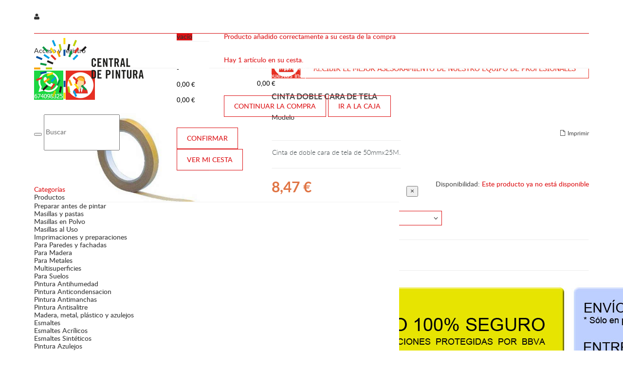

--- FILE ---
content_type: text/html; charset=utf-8
request_url: https://www.centraldepintura.com/producto/cinta-doble-cara-de-tela-1399
body_size: 25442
content:
<!DOCTYPE HTML>
<!--[if lt IE 7]> <html class="no-js lt-ie9 lt-ie8 lt-ie7 " lang="es"><![endif]-->
<!--[if IE 7]><html class="no-js lt-ie9 lt-ie8 ie7" lang="es"><![endif]-->
<!--[if IE 8]><html class="no-js lt-ie9 ie8" lang="es"><![endif]-->
<!--[if gt IE 8]> <html class="no-js ie9" lang="es"><![endif]-->
<html lang="es">
	<head>
		<meta charset="utf-8" />
		<title>Tienda online de Pinturas - Protectores y cintas - Cinta Doble Cara de Tela</title>
		<meta name="description" content="Tienda online de Pinturas - Protectores y cintas - Cinta Doble Cara de Tela" />
		<meta name="keywords" content="central de pintura,venta online,tienda online,pintura,pinturas,barcelona,barata,económica,oferta,08030,protectores y cintas,cinta doble cara de tela" />
		<meta name="generator" content="PrestaShop" />
		<meta name="robots" content="index,follow" />
		<meta name="viewport" content="width=device-width, minimum-scale=0.25, maximum-scale=1.6, initial-scale=1.0" /> 
		<meta name="apple-mobile-web-app-capable" content="yes" />
		<meta name="facebook-domain-verification" content="f7vinboib44xbv7xycscyz9f73g1h1" />
		<link rel="icon" type="image/vnd.microsoft.icon" href="/img/favicon.ico?1688640783" />
		<link rel="shortcut icon" type="image/x-icon" href="/img/favicon.ico?1688640783" />
		<link href='https://fonts.googleapis.com/css?family=Open+Sans:700,300,600,800,400&subset=latin,cyrillic-ext,greek-ext,greek,vietnamese,latin-ext,cyrillic' rel='stylesheet' type='text/css'>
		<link rel="stylesheet" href="https://www.centraldepintura.com/themes/centraldepintura/css/bootstrap.min.css" type="text/css" media="all" />
		
			<link rel="stylesheet" href="/themes/centraldepintura/css/global.css" type="text/css" media="all" />
			<link rel="stylesheet" href="/themes/centraldepintura/css/autoload/animation.css" type="text/css" media="all" />
			<link rel="stylesheet" href="/themes/centraldepintura/css/autoload/carousel.css" type="text/css" media="all" />
			<link rel="stylesheet" href="/themes/centraldepintura/css/autoload/color.css" type="text/css" media="all" />
			<link rel="stylesheet" href="/themes/centraldepintura/css/autoload/font-awesome.min.css" type="text/css" media="all" />
			<link rel="stylesheet" href="/themes/centraldepintura/css/autoload/fonts.css" type="text/css" media="all" />
			<link rel="stylesheet" href="/themes/centraldepintura/css/autoload/highdpi.css" type="text/css" media="all" />
			<link rel="stylesheet" href="/themes/centraldepintura/css/autoload/mapfix.css" type="text/css" media="all" />
			<link rel="stylesheet" href="/themes/centraldepintura/css/autoload/media.css" type="text/css" media="all" />
			<link rel="stylesheet" href="/themes/centraldepintura/css/autoload/product-items.css" type="text/css" media="all" />
			<link rel="stylesheet" href="/themes/centraldepintura/css/autoload/responsive-tables.css" type="text/css" media="all" />
			<link rel="stylesheet" href="/themes/centraldepintura/css/autoload/styling.css" type="text/css" media="all" />
			<link rel="stylesheet" href="/themes/centraldepintura/css/product.css" type="text/css" media="all" />
			<link rel="stylesheet" href="/themes/centraldepintura/css/print.css" type="text/css" media="print" />
			<link rel="stylesheet" href="/js/jquery/plugins/fancybox/jquery.fancybox.css" type="text/css" media="all" />
			<link rel="stylesheet" href="/js/jquery/plugins/bxslider/jquery.bxslider.css" type="text/css" media="all" />
			<link rel="stylesheet" href="/themes/centraldepintura/css/modules/blockcart/blockcart.css" type="text/css" media="all" />
			<link rel="stylesheet" href="/themes/centraldepintura/css/modules/blocksearch/blocksearch.css" type="text/css" media="all" />
			<link rel="stylesheet" href="/js/jquery/plugins/autocomplete/jquery.autocomplete.css" type="text/css" media="all" />
			<link rel="stylesheet" href="/themes/centraldepintura/css/modules/blockuserinfo/blockuserinfo.css" type="text/css" media="all" />
			<link rel="stylesheet" href="/themes/centraldepintura/css/modules/blockviewed/blockviewed.css" type="text/css" media="all" />
			<link rel="stylesheet" href="/modules/sendtoafriend/sendtoafriend.css" type="text/css" media="all" />
			<link rel="stylesheet" href="/themes/centraldepintura/css/modules/custombanners/views/css/front.css" type="text/css" media="all" />
			<link rel="stylesheet" href="/themes/centraldepintura/css/modules/problockcontactinfos/views/css/problockcontactinfos.css" type="text/css" media="all" />
			<link rel="stylesheet" href="/themes/centraldepintura/css/modules/easycarousels/views/css/front.css" type="text/css" media="all" />
			<link rel="stylesheet" href="/themes/centraldepintura/css/modules/easycarousels/views/css/bx-styles.css" type="text/css" media="all" />
			<link rel="stylesheet" href="/themes/centraldepintura/css/modules/problocksocial/views/css/problocksocial.css" type="text/css" media="all" />
			<link rel="stylesheet" href="/themes/centraldepintura/css/modules/mailalerts/mailalerts.css" type="text/css" media="all" />
			<link rel="stylesheet" href="/themes/centraldepintura/css/modules/revsliderprestashop/rs-plugin/css/settings.css" type="text/css" media="all" />
			<link rel="stylesheet" href="/themes/centraldepintura/css/modules/revsliderprestashop/rs-plugin/css/static-captions.css" type="text/css" media="all" />
			<link rel="stylesheet" href="/modules/revsliderprestashop/rs-plugin/css/dynamic-captions.css" type="text/css" media="all" />
			<link rel="stylesheet" href="/modules/revsliderprestashop/css/front.css" type="text/css" media="all" />
			<link rel="stylesheet" href="/modules/themeconfigurator/css/hooks.css" type="text/css" media="all" />
			<link rel="stylesheet" href="/modules/smartblog/css/smartblogstyle.css" type="text/css" media="all" />
			<link rel="stylesheet" href="/themes/centraldepintura/css/modules/blockcategories/blockcategories.css" type="text/css" media="all" />
			<link rel="stylesheet" href="/themes/centraldepintura/css/modules/blocktopmenu/css/superfish-modified.css" type="text/css" media="all" />
			<link rel="stylesheet" href="/modules/pele_relatedproducts/css/pele_relatedproducts16.css" type="text/css" media="all" />
			<link rel="stylesheet" href="/modules/cookiesplus/views/css/cookiesplus.css" type="text/css" media="all" />
			<link rel="stylesheet" href="/modules/cookiesplus/views/css/cookiesplus-material-icons.css" type="text/css" media="all" />
			<link rel="stylesheet" href="/modules/socialloginizer/views/css/loginizer_front.css" type="text/css" media="all" />
	
		<!-- Google Tag Manager -->
		 
		<!-- End Google Tag Manager -->

	<script type="text/javascript">
var CUSTOMIZE_TEXTFIELD = 1;
var FancyboxI18nClose = 'Cerrar';
var FancyboxI18nNext = 'Siguiente';
var FancyboxI18nPrev = 'Previo';
var PS_CATALOG_MODE = false;
var ajax_allowed = true;
var ajaxsearch = true;
var allowBuyWhenOutOfStock = false;
var attribute_anchor_separator = '-';
var attributesCombinations = [{"id_attribute":"3025","id_attribute_group":"1","attribute":"25_m","group":"tamano"}];
var availableLaterValue = '';
var availableNowValue = '';
var baseDir = 'https://www.centraldepintura.com/';
var baseUri = 'https://www.centraldepintura.com/';
var blocksearch_type = 'top';
var combinationImages = {"6285":[{"id_image":"5218","id_product_attribute":"6285","legend":"Cinta Doble Cara"}]};
var combinations = {"6285":{"attributes_values":{"1":"25 m"},"attributes":[3025],"price":7,"specific_price":false,"ecotax":0,"weight":6.48,"quantity":-2,"reference":"8436025111537","unit_impact":"0.000000","minimal_quantity":"1","available_date":"2017-01-01","date_formatted":"01\/01\/2017","id_image":5218,"list":"'3025'"}};
var combinationsFromController = {"6285":{"attributes_values":{"1":"25 m"},"attributes":[3025],"price":7,"specific_price":false,"ecotax":0,"weight":6.48,"quantity":-2,"reference":"8436025111537","unit_impact":"0.000000","minimal_quantity":"1","available_date":"2017-01-01","date_formatted":"01\/01\/2017","id_image":5218,"list":"'3025'"}};
var comparator_max_item = 0;
var comparedProductsIds = [];
var contentOnly = false;
var currencyBlank = 1;
var currencyFormat = 2;
var currencyRate = 1;
var currencySign = '€';
var currentDate = '2026-01-23 15:30:41';
var customerGroupWithoutTax = false;
var customizationFields = false;
var customizationIdMessage = 'Personalización n°';
var default_eco_tax = 0;
var delete_txt = 'Eliminar';
var displayDiscountPrice = '0';
var displayList = false;
var displayPrice = 0;
var doesntExist = 'El producto no existe en este modelo. Por favor, elija otro.';
var doesntExistNoMore = 'Este producto ya no está disponible';
var doesntExistNoMoreBut = 'con éstas características, pero está disponible con otras opciones';
var ecotaxTax_rate = 0;
var fieldRequired = 'Por favor rellene todos los campos requeridos antes de guardar la personalización.';
var freeProductTranslation = '¡Gratis!';
var freeShippingTranslation = '-';
var generated_date = 1769178640;
var group_reduction = 0;
var idDefaultImage = 5218;
var id_lang = 4;
var id_product = 1399;
var img_dir = 'https://www.centraldepintura.com/themes/centraldepintura/img/';
var img_prod_dir = 'https://www.centraldepintura.com/img/p/';
var img_ps_dir = 'https://www.centraldepintura.com/img/';
var instantsearch = true;
var isGuest = 0;
var isLogged = 0;
var isMobile = false;
var jqZoomEnabled = false;
var maxQuantityToAllowDisplayOfLastQuantityMessage = 3;
var max_item = 'You cannot add more than 0 product(s) to the product comparison';
var min_item = 'Please select at least one product';
var minimalQuantity = 1;
var noTaxForThisProduct = false;
var oosHookJsCodeFunctions = [];
var page_name = 'product';
var priceDisplayMethod = 0;
var priceDisplayPrecision = 2;
var productAvailableForOrder = true;
var productBasePriceTaxExcl = 0;
var productBasePriceTaxExcluded = 0;
var productHasAttributes = true;
var productPrice = 8.47;
var productPriceTaxExcluded = 0;
var productPriceWithoutReduction = 8.47;
var productReference = '';
var productShowPrice = true;
var productUnitPriceRatio = 0;
var product_fileButtonHtml = 'Seleccione un archivo';
var product_fileDefaultHtml = 'fichero no seleccionado';
var product_specific_price = [];
var quantitiesDisplayAllowed = true;
var quantityAvailable = 100000;
var quickView = false;
var reduction_percent = 0;
var reduction_price = 0;
var removingLinkText = 'eliminar este producto de mi cesta';
var roundMode = 2;
var search_url = 'https://www.centraldepintura.com/buscar';
var specific_currency = false;
var specific_price = 0;
var static_token = '5c9fef299fa50e3a43b46ceef1c8e2b5';
var stf_msg_error = 'Su email no ha podido ser enviado. Por favor, compruebe la dirección de correo electrónico e inténtelo de nuevo.';
var stf_msg_required = 'No ha rellenado los campos obligatorios';
var stf_msg_success = 'Tu e-mail ha sido enviado con éxito';
var stf_msg_title = 'Enviar a un amigo';
var stf_secure_key = 'c7fca7d99700dfa07a4acfbb7082fcff';
var stock_management = 1;
var taxRate = 21;
var token = '5c9fef299fa50e3a43b46ceef1c8e2b5';
var upToTxt = 'Hasta';
var uploading_in_progress = 'En curso, espere un momento por favor ...';
var usingSecureMode = true;
</script>

		<script type="text/javascript" src="/js/jquery/jquery-1.11.0.min.js"></script>
		<script type="text/javascript" src="/js/jquery/jquery-migrate-1.2.1.min.js"></script>
		<script type="text/javascript" src="/js/jquery/plugins/jquery.easing.js"></script>
		<script type="text/javascript" src="/js/tools.js"></script>
		<script type="text/javascript" src="/themes/centraldepintura/js/global.js"></script>
		<script type="text/javascript" src="/themes/centraldepintura/js/autoload/10-bootstrap.min.js"></script>
		<script type="text/javascript" src="/themes/centraldepintura/js/autoload/15-jquery.total-storage.min.js"></script>
		<script type="text/javascript" src="/themes/centraldepintura/js/autoload/custom.js"></script>
		<script type="text/javascript" src="/themes/centraldepintura/js/autoload/fpsfix.js"></script>
		<script type="text/javascript" src="/themes/centraldepintura/js/autoload/owl.carousel.min.js"></script>
		<script type="text/javascript" src="/themes/centraldepintura/js/autoload/styling.js"></script>
		<script type="text/javascript" src="/js/jquery/plugins/fancybox/jquery.fancybox.js"></script>
		<script type="text/javascript" src="/js/jquery/plugins/jquery.idTabs.js"></script>
		<script type="text/javascript" src="/js/jquery/plugins/jquery.scrollTo.js"></script>
		<script type="text/javascript" src="/js/jquery/plugins/jquery.serialScroll.js"></script>
		<script type="text/javascript" src="/js/jquery/plugins/bxslider/jquery.bxslider.js"></script>
		<script type="text/javascript" src="/themes/centraldepintura/js/product.js"></script>
		<script type="text/javascript" src="/themes/centraldepintura/js/modules/blockcart/ajax-cart.js"></script>
		<script type="text/javascript" src="/js/jquery/plugins/autocomplete/jquery.autocomplete.js"></script>
		<script type="text/javascript" src="/themes/centraldepintura/js/modules/blocksearch/blocksearch.js"></script>
		<script type="text/javascript" src="/themes/centraldepintura/js/modules/sendtoafriend/sendtoafriend.js"></script>
		<script type="text/javascript" src="/themes/centraldepintura/js/modules/custombanners/views/js/front.js"></script>
		<script type="text/javascript" src="/themes/centraldepintura/js/modules/easycarousels/views/js/front.js"></script>
		<script type="text/javascript" src="/themes/centraldepintura/js/modules/mailalerts/mailalerts.js"></script>
		<script type="text/javascript" src="/themes/centraldepintura/js/modules/crossselling/js/crossselling.js"></script>
		<script type="text/javascript" src="/modules/revsliderprestashop/rs-plugin/js/jquery.themepunch.tools.min.js"></script>
		<script type="text/javascript" src="/modules/revsliderprestashop/rs-plugin/js/jquery.themepunch.revolution.min.js"></script>
		<script type="text/javascript" src="/themes/centraldepintura/js/tools/treeManagement.js"></script>
		<script type="text/javascript" src="/themes/centraldepintura/js/modules/blocktopmenu/js/hoverIntent.js"></script>
		<script type="text/javascript" src="/themes/centraldepintura/js/modules/blocktopmenu/js/superfish-modified.js"></script>
		<script type="text/javascript" src="/themes/centraldepintura/js/modules/blocktopmenu/js/blocktopmenu.js"></script>
		<script type="text/javascript" src="/modules/ganalytics/views/js/GoogleAnalyticActionLib.js"></script>
		<script type="text/javascript" src="/modules/cookiesplus/views/js/cookiesplus.js"></script>
		<script type="text/javascript" src="/modules/socialloginizer/views/js/tinysort/jquery.tinysort.min.js"></script>
			
			<script type="text/javascript">
				(window.gaDevIds=window.gaDevIds||[]).push('d6YPbH');
				(function(i,s,o,g,r,a,m){i['GoogleAnalyticsObject']=r;i[r]=i[r]||function(){
				(i[r].q=i[r].q||[]).push(arguments)},i[r].l=1*new Date();a=s.createElement(o),
				m=s.getElementsByTagName(o)[0];a.async=1;a.src=g;m.parentNode.insertBefore(a,m)
				})(window,document,'script','//www.google-analytics.com/analytics.js','ga');
				ga('create', 'UA-84088856-1', 'auto');
				ga('require', 'ec');</script><meta name="google-site-verification" content="GmkFke57C0AKQFJUgFujfXDwCm87x-HSw8VDytjI66M" /><meta name="msvalidate.01" content="58E8D8CB0E43725C252AEA437D2CD302" />
<script type="text/javascript">
    var C_P_DISPLAY_MODAL = 1;
    var C_P_REFRESH = 1;
    var C_P_COOKIE_VALUE = JSON.parse('{}'); 
    var C_P_OVERLAY = '1';
    var C_P_OVERLAY_OPACITY = '0.5';
    var C_P_NOT_AVAILABLE = 1;
    var C_P_FINALITIES_COUNT = 2;
</script>
<script>var loginizer_small = '';</script><script>var loginizer_large = '';</script>
<script>
	var show_popup='1';
	var show_on_supercheckout='do_not_show';

	if(show_popup)
	{
		loginizer_small=loginizer_small.replace(/href/g,'onclick="return !window.open(this.href, \'popup\',\'width=500,height=500,left=500,top=500\')" target="_blank" href');
		loginizer_small=loginizer_small.replace('type="fb" onclick="return !window.open(this.href, \'popup\',\'width=500,height=500,left=500,top=500\')"', 'type="fb" onclick="return !window.open(this.href, \'popup\',\'width=450,height=300,left=500,top=500\')"');
	}
	else
		loginizer_small = loginizer_small.replace(/href/g, 'target="_top" href');

	if(show_popup)
	{
		loginizer_large=loginizer_large.replace(/href/g,'onclick="return !window.open(this.href, \'popup\',\'width=500,height=500,left=500,top=500\')" target="_blank" href');
		loginizer_large=loginizer_large.replace('type="fb" onclick="return !window.open(this.href, \'popup\',\'width=500,height=500,left=500,top=500\')"', 'type="fb" onclick="return !window.open(this.href, \'popup\',\'width=450,height=300,left=500,top=500\')"');
	}
	else
		loginizer_large = loginizer_large.replace(/href/g, 'target="_top" href');
	$(function () {
		$('#output > li').tsort({
			attr: 'data-index'
		});
		});
</script>

		
		
		<!--[if IE 8]>
		<script src="https://oss.maxcdn.com/libs/html5shiv/3.7.0/html5shiv.js"></script>
		<script src="https://oss.maxcdn.com/libs/respond.js/1.3.0/respond.min.js"></script>
		<![endif]-->
		<script src='https://www.google.com/recaptcha/api.js'></script>
		
			</head>
	<body id="product" class="product product-1399 product-cinta-doble-cara-de-tela category-85 category-cintas-papel-y-proteccion hide-right-column lang_es">
	
	<!-- Google Tag Manager (noscript) -->
	 
	<!-- End Google Tag Manager (noscript) -->
	
					<div id="page">
				<header id="header">
					<div id="topMain" class="nav">
						<div class="container">
							<div class="row">
								<nav class="clearfix"><!-- Block user information module NAV  -->
<div class="header_user_info">
	<a id="drop_links" href="#" title="Lista de enlaces de información de usuario"><i class="fa fa-user"></i></a>
	<div id="drop_content_user">
		
					<a class="login" href="https://www.centraldepintura.com/mi-cuenta" rel="nofollow" title="Entrar a mi cuenta de cliente">
				Acceso y registro
			</a>
			</div>
</div>

<script type="text/javascript">
$(document).ready(function () {
	$("#drop_links").click(function(){
		if($(".header_user_info").hasClass("opened")) {
			$(".dropdown_links").slideUp();
			$(this).parent().removeClass("opened");
			return false;
			}
		else{
		$(this).parent().addClass("opened");
		$(".dropdown_links").slideDown();
		return false;
		}
	});
	$(document).on('click',function(e){
		 if ($(e.target).closest('.header_user_info').length) return; 
 		$('.dropdown_links').slideUp();
 		$(".dropdown_links").removeClass("opened");
 		e.stopPropagation();
	});
});
</script>

<!-- /Block usmodule NAV -->
<!-- Block search module TOP -->
<div style="display:inline;margin-right:-130px;">
	<a href="https://api.whatsapp.com/send?phone=34674098325" target="_blank">
		<img src="../../../../../../themes/centraldepintura/img/logo_whatsapp.jpg" alt="Contacta con nosotros por WhatsApp" style="margin-top:4px;margin-right:1px;">
	</a>
	<a href="https://www.centraldepintura.com/contacto">
		<img src="../../../../../../themes/centraldepintura/img/logo_soporte.jpg" alt="Contacta con nuestro equipo de asesoramiento">
	</a>
</div>
<div id="search_block_top" class="clearfix col-lg-offset-3 col-md-offset-2 col-sm-offset-4" style="display:inline; margin-top:20px;">
	<form id="searchbox" method="get" action="https://www.centraldepintura.com/buscar" >
		<input type="hidden" name="controller" value="search" />
		<input type="hidden" name="orderby" value="position" />
		<input type="hidden" name="orderway" value="desc" />
		<button type="submit" name="submit_search" class="button-search">
		</button>
		<input class="search_query" type="text" id="search_query_top" name="search_query"  placeholder="Buscar" />
	</form>
</div>
<!-- /Block search module TOP --></nav>
							</div>
						</div>
					</div>
					<div class="main_panel">
						<div class="container">
							<div class="row">
								<div class="inner_main_panel">
								</div>
									<div id="header_logo" class="col-md-3 col-xs-6">
										<a href="https://www.centraldepintura.com/" title="Central de pintura">
											<img class="logo img-responsive" src="https://www.centraldepintura.com/img/central-de-pintura-logo-1447419190.jpg" alt="Central de pintura" width="225" height="125"/>
											<span class="hidden-xxxs" style="display:none;">
																							</span>
										</a>
									</div>
								<!-- MODULE Block cart -->
<div class="wrap_cart col-md-1 col-xs-6 clearfix">
	<div class="shopping_cart">
		<a href="https://www.centraldepintura.com/carrito" title="Ver mi cesta de la compra" rel="nofollow">
			<span class="ajax_cart_quantity unvisible">0</span>
			<span class="ajax_cart_product_txt unvisible">producto</span>
			<span class="ajax_cart_product_txt_s unvisible">Productos</span>
			<span class="ajax_cart_total unvisible">
							</span>
			<span class="ajax_cart_no_product">vacío</span>
					</a>
					<div class="cart_block block exclusive">
				<div class="block_content">
					<!-- block list of products -->
					<div class="cart_block_list">
												<p class="cart_block_no_products">
							Ningún producto
						</p>
												<div class="cart-prices">
							<div class="cart-prices-line first-line">
								<span class="title_total">
									Transporte
								</span>
								<span class="price cart_block_shipping_cost ajax_cart_shipping_cost">
																			-
																	</span>
							</div>
																						<div class="cart-prices-line">
								<span class="title_total">Impuestos</span>
									<span class="price cart_block_tax_cost ajax_cart_tax_cost">0,00 €</span>
								</div>
														<div class="cart-prices-line last-line">
								<span class="title_total">Total</span>
								<span class="price cart_block_total ajax_block_cart_total">0,00 €</span>
							</div>
															<p>
																	Precios IVA incluído
																</p>
													</div>
						<p class="cart-buttons">
							<a id="button_order_cart" class="white_btn btn btn-default button button-small" href="https://www.centraldepintura.com/carrito" title="Confirmar" rel="nofollow">
									Confirmar
							</a>
							<a id="button_view_cart" class="white_btn btn btn-default button button-small" href="https://www.centraldepintura.com/carrito" title="Confirmar" rel="nofollow">
									Ver mi cesta
							</a>
						</p>
					</div>
				</div>
			</div><!-- .cart_block -->
			</div>
</div>

	<div id="layer_cart">
		<div class="clearfix">
			<div class="layer_cart_product col-xs-12 col-md-6">
				<span class="cross" title="Cerrar Ventana"></span>
				<h2>
					<i class="icon-ok"></i>Producto añadido correctamente a su cesta de la compra
				</h2>
				<div class="product-image-container layer_cart_img">
				</div>
				<div class="layer_cart_product_info">
					<span id="layer_cart_product_title" class="product-name"></span>
					<span id="layer_cart_product_attributes"></span>
					<div>
						<strong class="dark">Cantidad</strong>
						<span id="layer_cart_product_quantity"></span>
					</div>
					<div>
						<strong class="dark">Total</strong>
						<span id="layer_cart_product_price"></span>
					</div>
				</div>
			</div>
			<div class="layer_cart_cart col-xs-12 col-md-6">
				<h2>
					<!-- Plural Case [both cases are needed because page may be updated in Javascript] -->
					<span class="ajax_cart_product_txt_s  unvisible">
						Hay <span class="ajax_cart_quantity">0</span> artículos en su cesta.
					</span>
					<!-- Singular Case [both cases are needed because page may be updated in Javascript] -->
					<span class="ajax_cart_product_txt ">
						Hay 1 artículo en su cesta.
					</span>
				</h2>
	
				<div class="layer_cart_row">
					<strong class="dark">
						Total productos:
																					(impuestos inc.)
																		</strong>
					<span class="ajax_block_products_total">
											</span>
				</div>
	
								<div class="layer_cart_row">
					<strong class="dark">
						Total envío:&nbsp;(impuestos inc.)					</strong>
					<span class="ajax_cart_shipping_cost">
													-
											</span>
				</div>
									<div class="layer_cart_row">
						<strong class="dark">Impuestos</strong>
						<span class="price cart_block_tax_cost ajax_cart_tax_cost">0,00 €</span>
					</div>
								<div class="layer_cart_row">	
					<strong class="dark">
						Total
																					(impuestos inc.)
																		</strong>
					<span class="ajax_block_cart_total">
											</span>
				</div>
				<div class="button-container">	
					<span class="continue btn btn-default button exclusive-medium" title="Continuar la compra">
						<span>
							<i class="icon-chevron-left left"></i>Continuar la compra
						</span>
					</span>
					<a class="btn btn-default button button-medium"	href="https://www.centraldepintura.com/carrito" title="Ir a la caja" rel="nofollow">
						<span>
							Ir a la caja<i class="icon-chevron-right right"></i>
						</span>
					</a>	
				</div>
			</div>
		</div>
		<div class="crossseling"></div>
	</div> <!-- #layer_cart -->
	<div class="layer_cart_overlay"></div>

<!-- /MODULE Block cart -->
 	<!-- Menu -->
	<div id="block_top_menu" class="sf-contener clearfix col-md-8 col-xs-12">
		<div class="cat-title">Categorías</div>
		<ul class="sf-menu clearfix menu-content">
			<li><a href="#" onclick="return false;" title="Productos">Productos</a><ul><li><a href="https://www.centraldepintura.com/categoria/preparar-antes-de-pintar/" title="Preparar antes de pintar">Preparar antes de pintar</a><ul><li><a href="https://www.centraldepintura.com/categoria/masillas-y-pastas/" title="Masillas y pastas">Masillas y pastas</a><ul><li><a href="https://www.centraldepintura.com/categoria/masillas-en-polvo/" title="Masillas en Polvo">Masillas en Polvo</a></li><li><a href="https://www.centraldepintura.com/categoria/masillas-al-uso/" title="Masillas al Uso">Masillas al Uso</a></li></ul></li><li><a href="https://www.centraldepintura.com/categoria/imprimaciones-y-preparaciones/" title="Imprimaciones y preparaciones">Imprimaciones y preparaciones</a><ul><li><a href="https://www.centraldepintura.com/categoria/para-paredes-y-fachadas/" title="Para Paredes  y fachadas">Para Paredes  y fachadas</a></li><li><a href="https://www.centraldepintura.com/categoria/para-madera/" title="Para Madera">Para Madera</a></li><li><a href="https://www.centraldepintura.com/categoria/para-metales/" title="Para Metales">Para Metales</a></li><li><a href="https://www.centraldepintura.com/categoria/multisuperficies/" title="Multisuperficies">Multisuperficies</a></li><li><a href="https://www.centraldepintura.com/categoria/para-suelos/" title="Para Suelos">Para Suelos</a></li><li><a href="https://www.centraldepintura.com/categoria/pintura-antihumedad/" title="Pintura Antihumedad">Pintura Antihumedad</a></li><li><a href="https://www.centraldepintura.com/categoria/pintura-anticondensacion/" title="Pintura Anticondensacion">Pintura Anticondensacion</a></li><li><a href="https://www.centraldepintura.com/categoria/pintura-antimanchas/" title="Pintura Antimanchas">Pintura Antimanchas</a></li><li><a href="https://www.centraldepintura.com/categoria/pintura-antisalitre/" title="Pintura Antisalitre">Pintura Antisalitre</a></li></ul></li></ul></li><li><a href="https://www.centraldepintura.com/categoria/madera-metal-plastico-y-azulejos/" title="Madera, metal, plástico y azulejos">Madera, metal, plástico y azulejos</a><ul><li><a href="https://www.centraldepintura.com/categoria/esmaltes/" title="Esmaltes">Esmaltes</a><ul><li><a href="https://www.centraldepintura.com/categoria/esmaltes-acrilicos-/" title="Esmaltes Acrílicos ">Esmaltes Acrílicos </a></li><li><a href="https://www.centraldepintura.com/categoria/esmaltes-sinteticos-/" title="Esmaltes Sintéticos ">Esmaltes Sintéticos </a></li><li><a href="https://www.centraldepintura.com/categoria/pintura-azulejos/" title="Pintura Azulejos">Pintura Azulejos</a></li><li><a href="https://www.centraldepintura.com/categoria/antioxidante/" title="Antioxidante">Antioxidante</a></li></ul></li><li><a href="https://www.centraldepintura.com/categoria/barnices/" title="Barnices">Barnices</a><ul><li><a href="https://www.centraldepintura.com/categoria/barnices-acrilicos-al-agua/" title="Barnices Acrilicos al Agua">Barnices Acrilicos al Agua</a></li><li><a href="https://www.centraldepintura.com/categoria/barnices-sinteticos-al-disolvente/" title="Barnices Sintéticos al disolvente">Barnices Sintéticos al disolvente</a></li></ul></li><li><a href="https://www.centraldepintura.com/categoria/lasures/" title="Lasures">Lasures</a><ul><li><a href="https://www.centraldepintura.com/categoria/lasures-al-agua/" title="Lasures al agua">Lasures al agua</a></li><li><a href="https://www.centraldepintura.com/categoria/lasures-al-disolvente/" title="Lasures al disolvente">Lasures al disolvente</a></li><li><a href="https://www.centraldepintura.com/categoria/aceites/" title="Aceites">Aceites</a></li><li><a href="https://www.centraldepintura.com/categoria/tratamientos-madera/" title="Tratamientos madera">Tratamientos madera</a></li><li><a href="https://www.centraldepintura.com/categoria/tarima-exterior/" title="Tarima exterior">Tarima exterior</a></li></ul></li><li><a href="https://www.centraldepintura.com/categoria/sprays/" title="Sprays">Sprays</a></li></ul></li><li><a href="https://www.centraldepintura.com/categoria/pintura-paredes-y-techos/" title="Pintura paredes y techos">Pintura paredes y techos</a><ul><li><a href="https://www.centraldepintura.com/categoria/pintura-de-color/" title="Pintura de color">Pintura de color</a><ul><li><a href="https://www.centraldepintura.com/categoria/colores-de-mundo/" title="Colores de Mundo">Colores de Mundo</a></li><li><a href="https://www.centraldepintura.com/categoria/titan-una-capa/" title="Titan una Capa">Titan una Capa</a></li><li><a href="https://www.centraldepintura.com/categoria/hygienic-5g/" title="Hygienic 5g">Hygienic 5g</a></li></ul></li><li><a href="https://www.centraldepintura.com/categoria/pintura-blanca/" title="Pintura Blanca">Pintura Blanca</a></li><li><a href="https://www.centraldepintura.com/categoria/pintura-ecologica/" title="Pintura Ecológica">Pintura Ecológica</a></li><li><a href="https://www.centraldepintura.com/categoria/pintura-fotocatalitica/" title="Pintura Fotocatalitica">Pintura Fotocatalitica</a></li></ul></li><li><a href="https://www.centraldepintura.com/categoria/pinturas-especiales/" title="Pinturas especiales">Pinturas especiales</a><ul><li><a href="https://www.centraldepintura.com/categoria/pintura-anticalorica/" title="Pintura Anticalórica">Pintura Anticalórica</a></li><li><a href="https://www.centraldepintura.com/categoria/pintura-suelos-y-senalizacion/" title="Pintura Suelos y señalización">Pintura Suelos y señalización</a></li><li><a href="https://www.centraldepintura.com/categoria/pintura-industrial/" title="Pintura Industrial">Pintura Industrial</a></li><li><a href="https://www.centraldepintura.com/categoria/pintura-profesional/" title="Pintura Profesional">Pintura Profesional</a></li><li><a href="https://www.centraldepintura.com/categoria/microcemento/" title="Microcemento">Microcemento</a></li><li><a href="https://www.centraldepintura.com/categoria/pintura-piscinas/" title="Pintura Piscinas">Pintura Piscinas</a></li><li><a href="https://www.centraldepintura.com/categoria/efectos-decorativos/" title="Efectos Decorativos">Efectos Decorativos</a></li></ul></li><li><a href="https://www.centraldepintura.com/categoria/utiles-para-pintar/" title="Útiles para pintar">Útiles para pintar</a><ul><li><a href="https://www.centraldepintura.com/categoria/rodillos-y-recambios/" title="Rodillos y recambios">Rodillos y recambios</a></li><li><a href="https://www.centraldepintura.com/categoria/brochas-pinceles-paletinas-y-cepillos/" title="Brochas, pinceles, paletinas y cepillos">Brochas, pinceles, paletinas y cepillos</a></li><li><a href="https://www.centraldepintura.com/categoria/espatulas-y-llanas/" title="Espátulas y llanas">Espátulas y llanas</a></li><li><a href="https://www.centraldepintura.com/categoria/lijas-y-abrasivos/" title="Lijas y abrasivos">Lijas y abrasivos</a></li><li><a href="https://www.centraldepintura.com/categoria/pistolas-y-turbinas/" title="Pistolas y turbinas">Pistolas y turbinas</a></li><li><a href="https://www.centraldepintura.com/categoria/escaleras/" title="Escaleras">Escaleras</a></li><li><a href="https://www.centraldepintura.com/categoria/cubetas-alargos-y-utiles/" title="Cubetas, alargos y útiles">Cubetas, alargos y útiles</a></li></ul></li><li><a href="https://www.centraldepintura.com/categoria/complementos-pintura/" title="Complementos pintura">Complementos pintura</a><ul><li><a href="https://www.centraldepintura.com/categoria/cintas-papel-y-proteccion/" title="Cintas, papel y protección">Cintas, papel y protección</a></li><li><a href="https://www.centraldepintura.com/categoria/disolventes/" title="Disolventes">Disolventes</a></li><li><a href="https://www.centraldepintura.com/categoria/decapantes/" title="Decapantes">Decapantes</a></li><li><a href="https://www.centraldepintura.com/categoria/mascarillas-guantes-y-proteccion-laboral/" title="Mascarillas, guantes y protección laboral">Mascarillas, guantes y protección laboral</a></li><li><a href="https://www.centraldepintura.com/categoria/tintes/" title="Tintes">Tintes</a></li><li><a href="https://www.centraldepintura.com/categoria/otras-soluciones/" title="Otras soluciones">Otras soluciones</a></li><li><a href="https://www.centraldepintura.com/categoria/carteleria/" title="Cartelería">Cartelería</a></li></ul></li><li><a href="https://www.centraldepintura.com/categoria/fachadas-y-exterior/" title="Fachadas y Exterior">Fachadas y Exterior</a><ul><li><a href="https://www.centraldepintura.com/categoria/fachadas-de-color/" title="Fachadas de color">Fachadas de color</a></li><li><a href="https://www.centraldepintura.com/categoria/fachadas-blancas/" title="Fachadas Blancas">Fachadas Blancas</a></li><li><a href="https://www.centraldepintura.com/categoria/rugosas/" title="Rugosas">Rugosas</a></li><li><a href="https://www.centraldepintura.com/categoria/impermeabilizantes-hidrofugas/" title="Impermeabilizantes, hidrófugas">Impermeabilizantes, hidrófugas</a></li><li><a href="https://www.centraldepintura.com/categoria/antigoteras/" title="Antigoteras">Antigoteras</a></li><li><a href="https://www.centraldepintura.com/categoria/antigrafitis/" title="Antigrafitis">Antigrafitis</a></li></ul></li><li><a href="https://www.centraldepintura.com/categoria/suelos-y-pared/" title="Suelos y pared">Suelos y pared</a><ul><li><a href="https://www.centraldepintura.com/categoria/parquet/" title="Parquet">Parquet</a></li><li><a href="https://www.centraldepintura.com/categoria/complementos-parquet/" title="Complementos parquet">Complementos parquet</a></li><li><a href="https://www.centraldepintura.com/categoria/complementos-pared/" title="Complementos pared">Complementos pared</a></li><li><a href="https://www.centraldepintura.com/categoria/complementos-suelos/" title="Complementos suelos">Complementos suelos</a></li><li><a href="https://www.centraldepintura.com/categoria/papel-pintado/" title="Papel pintado">Papel pintado</a></li></ul></li><li><a href="https://www.centraldepintura.com/categoria/adhesivos-y-siliconas/" title="Adhesivos y Siliconas">Adhesivos y Siliconas</a><ul><li><a href="https://www.centraldepintura.com/categoria/colas-y-adhesivos/" title="Colas y adhesivos">Colas y adhesivos</a></li><li><a href="https://www.centraldepintura.com/categoria/siliconas/" title="Siliconas">Siliconas</a></li></ul></li><li><a href="https://www.centraldepintura.com/categoria/manualidades/" title="Manualidades">Manualidades</a><ul><li><a href="https://www.centraldepintura.com/categoria/chalk-paint-pintura-a-la-tiza/" title="Chalk Paint / Pintura a la tiza">Chalk Paint / Pintura a la tiza</a></li><li><a href="https://www.centraldepintura.com/categoria/pizarras/" title="Pizarras">Pizarras</a></li><li><a href="https://www.centraldepintura.com/categoria/ebanisteria/" title="Ebanistería">Ebanistería</a></li></ul></li><li><a href="https://www.centraldepintura.com/categoria/maquinaria/" title="Maquinaria">Maquinaria</a><ul><li><a href="https://www.centraldepintura.com/categoria/para-lijar/" title="Para lijar">Para lijar</a></li><li><a href="https://www.centraldepintura.com/categoria/para-pintar/" title="Para pintar">Para pintar</a></li><li><a href="https://www.centraldepintura.com/categoria/aspiradoras/" title="Aspiradoras">Aspiradoras</a></li><li><a href="https://www.centraldepintura.com/categoria/compresores/" title="Compresores">Compresores</a></li><li><a href="https://www.centraldepintura.com/categoria/decapadores/" title="Decapadores">Decapadores</a></li><li><a href="https://www.centraldepintura.com/categoria/otras-herramientas/" title="Otras herramientas">Otras herramientas</a></li></ul></li><li><a href="https://www.centraldepintura.com/categoria/limpieza/" title="Limpieza">Limpieza</a><ul><li><a href="https://www.centraldepintura.com/categoria/productos-de-limpieza/" title="Productos de limpieza">Productos de limpieza</a></li><li><a href="https://www.centraldepintura.com/categoria/bayetas-fregonas-y-cubos/" title="Bayetas, fregonas y cubos">Bayetas, fregonas y cubos</a></li></ul></li></ul></li><li><a href="https://www.centraldepintura.com/presupuesto/presupuesto.html" onclick="return !window.open(this.href);" title="Presupuesto de pintor">Presupuesto de pintor</a></li>
<li><a href="https://www.centraldepintura.com/blog.html" title="Blog">Blog</a></li>

						<li>
				<a href="#" onclick="return false;" title="Revista" style="content: "\f107";font-family: "FontAwesome";font-size: 12px;position: absolute;top: 0;bottom: 0;right: 0;margin: auto 0;cursor: pointer;">Revista</a>
				<ul style="display: none; padding-left: 101.5px; padding-right: 101.5px;align:right;" class="submenu-container clearfix first-in-line-xs">
					<li>
						<a href="#" onclick="return false;" title="Revista DKP Deco">
							Revista DKP Deco
						</a>
						<ul style="display: none;">
							<li>
								<a href="https://www.centraldepintura.com/revista/dokapi-deco-revista-2017.pdf" title="Dokapi Deco - Revista 2017" target="_blank">
									Dokapi Deco - Revista 2017
								</a>
							</li>
							<li>
								<a href="https://www.centraldepintura.com/revista/dokapi-deco-revista-2018.pdf" title="Dokapi Deco - Revista 2018" target="_blank">
									Dokapi Deco - Revista 2018
								</a>
							</li>
							<li>
								<a href="https://www.centraldepintura.com/revista/dokapi-deco-revista-2019.pdf" title="Dokapi Deco - Revista 2019" target="_blank">
									Dokapi Deco - Revista 2019
								</a>
							</li>
							<li>
								<a href="https://www.centraldepintura.com/revista/dokapi-deco-revista-2020.pdf" title="Dokapi Deco - Revista 2020" target="_blank">
									Dokapi Deco - Revista 2020
								</a>
							</li>
							<li>
								<a href="https://www.centraldepintura.com/revista/dokapi-deco-revista-2021.pdf" title="Dokapi Deco - Revista 2021" target="_blank">
									Dokapi Deco - Revista 2021
								</a>
							</li>
							<li>
								<a href="https://www.centraldepintura.com/revista/dokapi-deco-revista-2022.pdf" title="Dokapi Deco - Revista 2022" target="_blank">
									Dokapi Deco - Revista 2022
								</a>
							</li>
							<li>
								<a href="https://www.centraldepintura.com/revista/dokapi-deco-revista-2023.pdf" title="Dokapi Deco - Revista 2023" target="_blank">
									Dokapi Deco - Revista 2023
								</a>
							</li>
						</ul>
					</li>
					<li>
						<a href="#" onclick="return false;" title="Revista DKP Pro">
							Revista DKP Pro
						</a>
						<ul style="display: none;">
							<li>
								<a href="https://www.centraldepintura.com/revista/dokapi-pro-revista-2019.pdf" title="Dokapi Pro - Revista 2019" target="_blank">
									Dokapi Pro - Revista 2019
								</a>
							</li>
							<li>
								<a href="https://www.centraldepintura.com/revista/dokapi-pro-revista-2021.pdf" title="Dokapi Pro - Revista 2021" target="_blank">
									Dokapi Pro - Revista 2021
								</a>
							</li>
							<li>
								<a href="https://www.centraldepintura.com/revista/dokapi-pro-revista-2022.pdf" title="Dokapi Pro - Revista 2022" target="_blank">
									Dokapi Pro - Revista 2022
								</a>
							</li>
							<li>
								<a href="https://www.centraldepintura.com/revista/dokapi-pro-revista-2023.pdf" title="Dokapi Pro - Revista 2023" target="_blank">
									Dokapi Pro - Revista 2023
								</a>
							</li>
						</ul>
					</li>
				</ul>
			</li>
		</ul>
	</div>
	<!--/ Menu -->

<style>
        div#cookiesplus-modal,
    #cookiesplus-modal > div,
    #cookiesplus-modal p {
        background-color: #FFFFFF !important;
    }

    
    
        #cookiesplus-modal .cookiesplus-accept {
        background-color: #20BF6B !important;
    }

    
        #cookiesplus-modal .cookiesplus-accept {
        border: 1px solid #20BF6B !important;
    }

    

        #cookiesplus-modal .cookiesplus-accept {
        color: #FFFFFF !important;
    }

    
        #cookiesplus-modal .cookiesplus-accept {
        font-size: 16px !important;
    }

    
    
        #cookiesplus-modal .cookiesplus-more-information {
        background-color: #FFFFFF !important;
    }

    
        #cookiesplus-modal .cookiesplus-more-information {
        border: 1px solid #FFFFFF !important;
    }

    
        #cookiesplus-modal .cookiesplus-more-information {
        color: #7A7A7A !important;
    }

    
        #cookiesplus-modal .cookiesplus-more-information {
        font-size: 12px !important;
    }

    
    
        #cookiesplus-modal .cookiesplus-reject {
        background-color: #FFFFFF !important;
    }

    
        #cookiesplus-modal .cookiesplus-reject {
        border: 1px solid #FFFFFF !important;
    }

    
        #cookiesplus-modal .cookiesplus-reject {
        color: #7A7A7A !important;
    }

    
        #cookiesplus-modal .cookiesplus-reject {
        font-size: 12px !important;
    }

    
    
        #cookiesplus-modal .cookiesplus-save:not([disabled]) {
        background-color: #FFFFFF !important;
    }

    
        #cookiesplus-modal .cookiesplus-save:not([disabled]) {
        border: 1px solid #7A7A7A !important;
    }

    
        #cookiesplus-modal .cookiesplus-save:not([disabled]) {
        color: #7A7A7A !important;
    }

    
        #cookiesplus-modal .cookiesplus-save {
        font-size: 12px !important;
    }

    
    
    </style>

<div id="cookiesplus-overlay"></div>

<div class="container" id="cookiesplus-modal-container">
    <div class="row">
        <div id="cookiesplus-modal"
             class="cookiesplus-center col-12 col-xs-12 col-md-9 col-lg-6">
            <button type="button" class="cookiesplus-close" onclick="return cookieGdpr.close();">&times;</button>

            <div id="cookiesplus-content">
                <div class="row">
                    <form id="cookiesplus-form" method="POST">
                                                    <div class="cookiesplus-title col-12 col-xs-12">
                                <span><strong>CONFIGURACIÓN DE COOKIES<br /><br /></strong></span>
                            </div>
                        
                                                    <div class="cookiesplus-info col-12 col-xs-12">
                                <div><p>Este sitio web utiliza cookies propias y de terceros, para fines técnicos de uso, rendimiento, mejora de nuestros servicios, y análisis de los hábitos de navegación de nuestros clientes. ¿Aceptas estas cookies y el procesamiento de datos personales involucrados?</p></div>
                            </div>
                        
                        <div class="cookiesplus-finalities col-12 col-xs-12">
                            <div id="cookiesplus-finalities-container">
                                                                    <div class="cookieplus-finality-container clearfix">
                                        <div class="col-12 col-xs-12">
                                            <div class="cookiesplus-finality-header">
                                                <div class="cookiesplus-finality-title"><strong><span>Cookies técnicas</span></strong></div>
                                                <div class="cookiesplus-finality-switch-container">
                                                    <input class="cookiesplus-finality-checkbox not_uniform comparator"
                                                           id="cookiesplus-finality-1-off"
                                                           value="off"
                                                           name="cookiesplus-finality-1"
                                                           type="radio"
                                                                                                                          disabled="disabled"
                                                                                                                                                                                 />
                                                    <input class="cookiesplus-finality-checkbox not_uniform comparator"
                                                           id="cookiesplus-finality-1-na"
                                                           value="na"
                                                           name="cookiesplus-finality-1"
                                                           type="radio"
                                                                                                                          checked="checked"
                                                                                                                                                                                      disabled="disabled"
                                                                                                                                                                                 />
                                                    <input class="cookiesplus-finality-checkbox not_uniform comparator"
                                                           id="cookiesplus-finality-1-on"
                                                           value="on"
                                                           name="cookiesplus-finality-1"
                                                           type="radio"
                                                                                                                          disabled="disabled"
                                                               checked="checked"
                                                                                                                                                                                 />
                                                    <label onclick="$('#cookiesplus-finality-switch-1').attr('for',  'cookiesplus-finality-1-off')" for="cookiesplus-finality-1-off" disabled="disabled">No</label>

                                                    <label onclick="$(this).attr('for', $(this).attr('for') === 'cookiesplus-finality-1-on' && 'cookiesplus-finality-1-off' || 'cookiesplus-finality-1-on')" for="cookiesplus-finality-1-off" class="cookiesplus-finality-switch" id="cookiesplus-finality-switch-1"></label>

                                                    <label onclick="$('#cookiesplus-finality-switch-1').attr('for',  'cookiesplus-finality-1-on')" for="cookiesplus-finality-1-on" disabled="disabled">Sí</label>
                                                </div>
                                            </div>
                                            <div class="clearfix"></div>
                                            <div class="cookiesplus-finality-content">
                                                
                                                <div class="cookiesplus-finality-body read-more-target">
                                                    Las cookies técnicas son necesarias y ayudan a hacer una página web utilizable activando funciones básicas como la navegación en la página y el acceso a áreas seguras de la página web. La página web no puede funcionar adecuadamente sin estas cookies y, por tanto, no pueden desactivarse.
                                                                                                            <table>
                                                            <thead>
                                                                <tr>
                                                                    <th>Nombre de la cookie</th>
                                                                    <th>Proveedor</th>
                                                                    <th>Finalidad</th>
                                                                    <th>Caducidad</th>
                                                                </tr>
                                                            </thead>
                                                            <tbody>
                                                                                                                            <tr>
                                                                    <td label="Nombre de la cookie"><span>Cliente-#</span></td>
                                                                    <td label="Proveedor"><span>Central de pintura</span></td>
                                                                    <td label="Finalidad"><span>Esta cookie permite conservar abiertas las sesiones del usuario durante su visita y le permite pasar un pedido o toda una serie de funcionamientos como: fecha de adici&oacute;n de la cookie, idioma seleccionado, divisa utilizada, &uacute;ltima categor&iacute;a de producto visitado, productos recientemente vistos, acuerdo de utilizaci&oacute;n de servicios del sitio, identificador del cliente, identificador de conexi&oacute;n, apellido, nombre, estado conectado, su contrase&ntilde;a cifrada, e-mail relacionado con la cuenta del cliente y el identificador del carrito.</span></td>
                                                                    <td label="Caducidad"><span>480 horas</span></td>
                                                                </tr>
                                                                                                                        </tbody>
                                                        </table>
                                                                                                    </div>
                                                
                                            </div>
                                        </div>
                                    </div>
                                                                    <div class="cookieplus-finality-container clearfix">
                                        <div class="col-12 col-xs-12">
                                            <div class="cookiesplus-finality-header">
                                                <div class="cookiesplus-finality-title"><strong><span>Cookies de análisis</span></strong></div>
                                                <div class="cookiesplus-finality-switch-container">
                                                    <input class="cookiesplus-finality-checkbox not_uniform comparator"
                                                           id="cookiesplus-finality-3-off"
                                                           value="off"
                                                           name="cookiesplus-finality-3"
                                                           type="radio"
                                                                                                                                                                                 />
                                                    <input class="cookiesplus-finality-checkbox not_uniform comparator"
                                                           id="cookiesplus-finality-3-na"
                                                           value="na"
                                                           name="cookiesplus-finality-3"
                                                           type="radio"
                                                                                                                          checked="checked"
                                                                                                                                                                                                                                             />
                                                    <input class="cookiesplus-finality-checkbox not_uniform comparator"
                                                           id="cookiesplus-finality-3-on"
                                                           value="on"
                                                           name="cookiesplus-finality-3"
                                                           type="radio"
                                                                                                                                                                                 />
                                                    <label onclick="$('#cookiesplus-finality-switch-3').attr('for',  'cookiesplus-finality-3-off')" for="cookiesplus-finality-3-off" >No</label>

                                                    <label onclick="$(this).attr('for', $(this).attr('for') === 'cookiesplus-finality-3-on' && 'cookiesplus-finality-3-off' || 'cookiesplus-finality-3-on')" for="cookiesplus-finality-3-off" class="cookiesplus-finality-switch" id="cookiesplus-finality-switch-3"></label>

                                                    <label onclick="$('#cookiesplus-finality-switch-3').attr('for',  'cookiesplus-finality-3-on')" for="cookiesplus-finality-3-on" >Sí</label>
                                                </div>
                                            </div>
                                            <div class="clearfix"></div>
                                            <div class="cookiesplus-finality-content">
                                                
                                                <div class="cookiesplus-finality-body read-more-target">
                                                    Las cookies de análisis ayudan a los propietarios de páginas web a comprender cómo interactúan los visitantes con las páginas web reuniendo y proporcionando información de forma anónima.
                                                                                                            <table>
                                                            <thead>
                                                                <tr>
                                                                    <th>Nombre de la cookie</th>
                                                                    <th>Proveedor</th>
                                                                    <th>Finalidad</th>
                                                                    <th>Caducidad</th>
                                                                </tr>
                                                            </thead>
                                                            <tbody>
                                                                                                                            <tr>
                                                                    <td label="Nombre de la cookie"><span>collect</span></td>
                                                                    <td label="Proveedor"><span><a target="_blank" href="https://policies.google.com/privacy">Google</a></span></td>
                                                                    <td label="Finalidad"><span>Se utiliza para enviar datos a Google Analytics sobre el dispositivo del visitante y su comportamiento. Rastrea al visitante a trav&eacute;s de dispositivos y canales de marketing.</span></td>
                                                                    <td label="Caducidad"><span>Sesi&oacute;n</span></td>
                                                                </tr>
                                                                                                                            <tr>
                                                                    <td label="Nombre de la cookie"><span>r/collect</span></td>
                                                                    <td label="Proveedor"><span><a target="_blank" href="https://policies.google.com/privacy">Google</a></span></td>
                                                                    <td label="Finalidad"><span>Se utiliza para enviar datos a Google Analytics sobre el dispositivo del visitante y su comportamiento. Rastrea al visitante a trav&eacute;s de dispositivos y canales de marketing.</span></td>
                                                                    <td label="Caducidad"><span>Sesi&oacute;n</span></td>
                                                                </tr>
                                                                                                                            <tr>
                                                                    <td label="Nombre de la cookie"><span>_ga</span></td>
                                                                    <td label="Proveedor"><span><a target="_blank" href="https://policies.google.com/privacy">Google</a></span></td>
                                                                    <td label="Finalidad"><span>Registra una identificaci&oacute;n &uacute;nica que se utiliza para generar datos estad&iacute;sticos acerca de c&oacute;mo utiliza el visitante el sitio web.</span></td>
                                                                    <td label="Caducidad"><span>2 a&ntilde;os</span></td>
                                                                </tr>
                                                                                                                            <tr>
                                                                    <td label="Nombre de la cookie"><span>_gat</span></td>
                                                                    <td label="Proveedor"><span><a target="_blank" href="https://policies.google.com/privacy">Google</a></span></td>
                                                                    <td label="Finalidad"><span>Utilizado por Google Analytics para controlar la tasa de peticiones</span></td>
                                                                    <td label="Caducidad"><span>1 d&iacute;a</span></td>
                                                                </tr>
                                                                                                                            <tr>
                                                                    <td label="Nombre de la cookie"><span>_gd#</span></td>
                                                                    <td label="Proveedor"><span><a target="_blank" href="https://policies.google.com/privacy">Google</a></span></td>
                                                                    <td label="Finalidad"><span>Se trata de una cookie de sesi&oacute;n de Google Analytics que se utiliza para generar datos estad&iacute;sticos sobre c&oacute;mo utiliza el sitio web que se elimina cuando sale de su navegador.</span></td>
                                                                    <td label="Caducidad"><span>Sesi&oacute;n</span></td>
                                                                </tr>
                                                                                                                            <tr>
                                                                    <td label="Nombre de la cookie"><span>_gid</span></td>
                                                                    <td label="Proveedor"><span><a target="_blank" href="https://policies.google.com/privacy">Google</a></span></td>
                                                                    <td label="Finalidad"><span>Registra una identificaci&oacute;n &uacute;nica que se utiliza para generar datos estad&iacute;sticos acerca de c&oacute;mo utiliza el visitante el sitio web.</span></td>
                                                                    <td label="Caducidad"><span>1 d&iacute;a</span></td>
                                                                </tr>
                                                                                                                        </tbody>
                                                        </table>
                                                                                                    </div>
                                                
                                            </div>
                                        </div>
                                    </div>
                                                            </div>

                            <button type="submit"
                                    
                                    name="saveCookiesPlusPreferences"
                                    onclick="return cookieGdpr.save();"
                                    class="cookiesplus-btn float-xs-right cookiesplus-save">
                                                                                                            <i class="material-icons">done</i>
                                                                                                    Aceptar sólo las cookies seleccionadas
                            </button>

                            
                                <button type="submit"
                                        name="saveCookiesPlusPreferences"
                                        onclick="return cookieGdpr.rejectAllCookies();"
                                        class="cookiesplus-btn cookiesplus-reject float-xs-right">
                                                                                                                        <i class="material-icons">clear</i>
                                                                                                                Rechazar todas las cookies
                                </button>
                            
                            

                        </div>

                        <div class="cookiesplus-actions col-12 col-xs-12">
                            <div class="
                                
                                 ">
                                
                                    <button type="submit"
                                            name="saveCookiesPlusPreferences" onclick="return cookieGdpr.acceptAllCookies();"
                                            class="cookiesplus-btn cookiesplus-accept float-xs-right">
                                                                                                                                    <i class="material-icons">done</i>
                                                                                                                            <span class="cookiesplus-accept-label">Aceptar las cookies recomendadas</span>
                                        <span class="cookiesplus-accept-all-label">Aceptar todas las cookies</span>
                                    </button>
                                
                            </div>
                            <div class="
                                
                                ">
                                
                                    
                                        <button onclick="cookieGdpr.displayModalAdvanced(); return false;"
                                                class="cookiesplus-btn cookiesplus-more-information">
                                                                                                                                                <i class="material-icons">tune</i>
                                                                                                                                        Configurar
                                        </button>
                                    
                                
                            </div>
                            <div class="clearfix"></div>

                                                            <div class="float-xs-right">
                                    <a href="https://www.centraldepintura.com/info/politica-de-cookies"
                                       class="float-xs-right cookiesplus-policy"
                                       target="_blank">Política de privacidad y cookies</a>
                                </div>
                                                    </div>
                    </form>
                </div>
            </div>
        </div>

        <div id="cookiesplus-modal-not-available" class="cookiesplus-center">
            <button type="button" class="cookiesplus-close" onclick="return cookieGdpr.close();">&times;</button>
            Contenido no disponible
        </div>

    </div>
</div>

<script type="text/javascript">
    // Avoid form resubmission when page is refreshed
    if (window.history.replaceState) {
        window.history.replaceState( null, null, window.location.href);
    }

    
    </script>
							</div>
						</div>
					</div>
				</header>
			<div class="columns-container">
				<div class="top_banner_wrap">
											
 <div class="custombanners clearfix displayBanner" data-hook="displayBanner">
	<div class="banners-in-carousel" style="display:none;">
		<div class="carousel" data-settings="{&quot;p&quot;:0,&quot;n&quot;:1,&quot;n_hover&quot;:1,&quot;a&quot;:1,&quot;s&quot;:250,&quot;m&quot;:1,&quot;i&quot;:5,&quot;i_1200&quot;:4,&quot;i_992&quot;:3,&quot;i_768&quot;:2,&quot;i_480&quot;:1}"></div>
	</div>
	<div class="banners-one-by-one">
					<div class="banner-item banner-superior banner_1" style="background-image:url(/modules/custombanners/views/img/uploads/3baee0ac1281ac07c927ddaa139a70d65a35d9c2.jpg);">
				<div class="banner-item-content ">
																</div>
			</div>
			</div>
</div>

									</div>
				<div id="columns" class="container">
											
<!-- Breadcrumb -->
<div class="breadcrumb clearfix">
	<a class="home" href="https://www.centraldepintura.com/" title="Volver a Inicio"><i class="fa fa-home"></i></a>
			<span class="navigation-pipe" >&gt;</span>
					<a href="https://www.centraldepintura.com/categoria/complementos-pintura/" title="Complementos pintura" data-gg="">Complementos pintura</a><span class="navigation-pipe">></span><a href="https://www.centraldepintura.com/categoria/cintas-papel-y-proteccion/" title="Cintas, papel y protecci&oacute;n" data-gg="">Cintas, papel y protecci&oacute;n</a><span class="navigation-pipe">></span>Cinta Doble Cara de Tela
			</div>
<!-- /Breadcrumb -->
															<div class="row inner-columns">
																		<div id="center_column" class="center_column col-xs-12 col-sm-12">
	

							<div itemscope itemtype="http://schema.org/Product">
	<div class="primary_block row">
						<!-- left infos-->
		<div class="pb-left-column col-xs-12 col-md-5">
			<!-- product img-->
			<div id="image-block" class="clearfix">
				<div class="wrap_image_block">
									<span id="view_full_size">

													<img id="bigpic" itemprop="image" src="https://www.centraldepintura.com/5218-large_default/cinta-doble-cara-de-tela.jpg" title="Cinta Doble Cara" alt="Cinta Doble Cara"/>
															<span class="span_link no-print"></span>
																		</span>
								</div>
			</div> <!-- end image-block -->
							<!-- thumbnails -->
				<div id="views_block" class="clearfix hidden">
										<div id="thumbs_list">
						<ul id="thumbs_list_frame">
																																																						<li id="thumbnail_5218" class="last">
									<a href="https://www.centraldepintura.com/5218-thickbox_default/cinta-doble-cara-de-tela.jpg"	data-fancybox-group="other-views" class="fancybox shown" title="Cinta Doble Cara">
										<img class="img-responsive" id="thumb_5218" src="https://www.centraldepintura.com/5218-medium_default/cinta-doble-cara-de-tela.jpg" alt="Cinta Doble Cara" title="Cinta Doble Cara" itemprop="image" />
									</a>
								</li>
																			</ul>
					</div> <!-- end thumbs_list -->
									</div> <!-- end views-block -->
				<!-- end thumbnails -->
								</div> <!-- end pb-left-column -->
		<!-- end left infos-->
		<!-- pb-right-column-->
		<div class="pb-right-column col-xs-12 col-md-7">
			<div>
				<a href="https://www.centraldepintura.com/contacto">
					<img src="../../../../../../themes/centraldepintura/img/banner_soporte.jpg" alt="Contacta con nuestro equipo de asesoramiento" style="padding-bottom:25px; width:100%;">
				</a>
			</div>
						<h1 itemprop="name">Cinta Doble Cara de Tela</h1>
			<div class="rate_wrap"></div>
			<p id="product_reference" style="display: none;">
				<label>Modelo </label>
				<span class="editable" itemprop="sku"></span>
			</p>
						<p id="product_condition">
				<label>Condici&oacute;n </label>
									<link itemprop="itemCondition" href="http://schema.org/NewCondition"/>
					<span class="editable">Nuevo</span>
							</p>
																	<a class="print_prod" href="javascript:print();">
					<i class="fa fa-file-o"></i>Imprimir
				</a>
										<div id="short_description_block">
											<div id="short_description_content" class="rte align_justify" itemprop="description"><p>Cinta de doble cara de tela de 50mmx25M.</p></div>
					
											<p class="buttons_bottom_block">
							<a href="javascript:{}" class="button">
								M&aacute;s detalles
							</a>
						</p>
										<!---->
				</div> <!-- end short_description_block -->
									<!-- add to cart form-->
			<form id="buy_block" action="https://www.centraldepintura.com/carro-de-la-compra" method="post">
				<!-- hidden datas -->
				<p class="hidden">
					<input type="hidden" name="token" value="5c9fef299fa50e3a43b46ceef1c8e2b5" />
					<input type="hidden" name="id_product" value="1399" id="product_page_product_id" />
					<input type="hidden" name="add" value="1" />
					<input type="hidden" name="id_product_attribute" id="idCombination" value="" />
				</p>
				<div class="box-info-product">
					<div class="content_prices clearfix">
													<!-- prices -->
							<div class="price">
								
								<p class="our_price_display" itemprop="offers" itemscope itemtype="http://schema.org/Offer">
									<link itemprop="availability" href="http://schema.org/InStock"/>																			<span id="our_price_display" itemprop="price">8,47 €</span>
										<!--											IVA inclu&iacute;do										-->
										<meta itemprop="priceCurrency" content="EUR" />
										
																		<span id="old_price" class="hidden">
																			
										<span id="old_price_display"></span>
										<!-- IVA inclu&iacute;do -->
																		</span>
								</p>
								<p id="reduction_percent"  style="display:none;">
									<span id="reduction_percent_display">
																			</span>
								</p>
								<p id="reduction_amount"  style="display:none">
									<span id="reduction_amount_display">
																		</span>
								</p>
															</div> <!-- end prices -->
															<!-- availability -->
								<p id="availability_statut" style="display: none;">
									<span id="availability_label" class="hidden-xs">Disponibilidad:</span>
									<span id="availability_value"></span>
								</p>
								
								<p class="warning_inline" id="last_quantities" style="display: none" >Advertencia: &iexcl;&Uacute;ltimos art&iacute;culos en inventario!</p>
																																		 
						
						<div class="clear"></div>
					</div> <!-- end content_prices -->
					<div class="product_attributes clearfix">
													<!-- attributes -->
							<div id="attributes">
								<div class="clearfix"></div>
																											<fieldset class="attribute_fieldset">
											<label class="attribute_label" for="group_1">Tamaño&nbsp;</label>
																						<div class="attribute_list">
																									<select name="group_1" id="group_1" class="form-control attribute_select no-print">
																													<option value="3025" selected="selected" title="25 m">25 m</option>
																											</select>
																							</div> <!-- end attribute_list -->
										</fieldset>
																								</div> <!-- end attributes -->
											</div> <!-- end product_attributes -->
					<div class="wrap_bottom row">
						<div class="col-xs-6">
						<!-- quantity wanted -->
												<div id="quantity_wanted_p">
							<label class="">Cantidad</label>
							<div class="wrap_up_down">
							<a href="#" data-field-qty="qty" class="button-minus product_quantity_down">
								<i class="icon-minus">-</i>
							</a>
							<input type="text" name="qty" id="quantity_wanted" class="text" value="1" />
							<a href="#" data-field-qty="qty" class="button-plus product_quantity_up">
								<i class="icon-plus">+</i>
							</a>
							</div>
							<span class="clearfix"></span>
						</div>
												<!-- minimal quantity wanted -->
						<p id="minimal_quantity_wanted_p" style="display: none;">
							Este producto no se vende individualmente. Usted debe seleccionar un m&iacute;nimo de <b id="minimal_quantity_label">1</b> cantidades para este producto.
						</p>
						</div>
						<div class="box-cart-bottom col-xs-6">
							<div>
								<p id="add_to_cart" class="buttons_bottom_block no-print">
									<button type="submit" name="Submit" class="button btn btn-default big">
										<span>A&ntilde;adir al carrito</span>
									</button>
								</p>
						</div>
					</div>
					</div> <!-- end box-cart-bottom -->
					<div class="wrap_buttons clearfix">
						<div class="row">
							
 															<!-- usefull links-->
								<ul id="usefull_link_block" class="elem_butt no-print">
									
 <li class="sendtofriend" style="width:182px;">
	<a id="send_friend_button" href="#send_friend_form">
		<span>Enviar a un amigo</span>
	</a>
	<div style="display: none;">
		<div id="send_friend_form">
			<h2  class="page-subheading">
				Enviar a un amigo
			</h2>
			<div class="row">
				<div class="product clearfix col-xs-12">
					<img src="https://www.centraldepintura.com/5218-small_default/cinta-doble-cara-de-tela.jpg" alt="Cinta Doble Cara de Tela" />
					<div class="product_desc">
						<p class="product_name">
							<strong>Cinta Doble Cara de Tela</strong>
						</p>
						<p>Cinta de doble cara de tela de 50mmx25M.</p>
					</div>
				</div><!-- .product -->
				<div class="send_friend_form_content col-xs-12" id="send_friend_form_content">
					<div id="send_friend_form_error" class="alert alert-danger" style="display: none;"></div>
					<div id="send_friend_form_success"></div>
					<div class="form_container clearfix">
						<p class="text text1 col-sm-6 col-xs-12">
							<label for="friend_name">
								Nombre de tu amigo <sup class="required">*</sup> :
							</label>
							<input id="friend_name" class="form-control"  name="friend_name" type="text" value=""/>
						</p>
						<p class="text text2 col-sm-6 col-xs-12">
							<label for="friend_email">
								E-mail de tu amigo <sup class="required">*</sup> :
							</label>
							<input id="friend_email" class="form-control" name="friend_email" type="text" value=""/>
						</p>
					</div>
					<div class="submit">
						<div class="col-xs-6 text1">
							<a class="closefb button grey_btn" href="#">
								Cancelar
							</a>
						</div>
						<div class="col-xs-6 text2">
							<button id="sendEmail" class="button" name="sendEmail" type="submit">
								<span>Enviar</span>
							</button>
						</div>
					</div>
				</div> <!-- .send_friend_form_content -->
			</div>
		</div>
	</div>
</li>





									<li style="width:200px;">
										<a href="whatsapp://send?text=https://www.centraldepintura.com/producto/cinta-doble-cara-de-tela-1399" target="_blank">
											<img style="width:15px; margin-left:-20px;" src="../../../../../../themes/centraldepintura/img/whatsapp.jpg" alt="Contacta con nosotros por WhatsApp">
											<span style="margin-left:2px;">
												Enviar por Whatsapp
											</span>
										</a>
									</li>
																	</ul>
													</div>
					</div>
				</div> <!-- end box-info-product -->
			</form>
					</div> <!-- end pb-right-column-->
		<!-- center infos -->
		<div class="pb-center-column col-xs-12 col-md-7 ">
			
 							<!-- number of item in stock -->
				<p id="pQuantityAvailable">
					<span id="quantityAvailable">100000</span>
					<span  style="display: none;" id="quantityAvailableTxt">Elemento</span>
					<span  id="quantityAvailableTxtMultiple">art&iacute;culos</span>
				</p>
						<p id="availability_date" style="display: none;">
				<span id="availability_date_label">Disponible el: </span>
				<span id="availability_date_value"></span>
			</p>
			<!-- Out of stock hook -->
			<div id="oosHook" style="display: none;">
				
			</div>
			<div style="margin-top:100px;margin-bottom:-100px;"><div class="custombanners clearfix displayCustomBanners2" data-hook="displayCustomBanners2">
	<div class="banners-in-carousel" style="display:none;">
		<div class="carousel" data-settings="{&quot;p&quot;:0,&quot;n&quot;:1,&quot;n_hover&quot;:1,&quot;a&quot;:1,&quot;s&quot;:250,&quot;m&quot;:1,&quot;i&quot;:5,&quot;i_1200&quot;:4,&quot;i_992&quot;:3,&quot;i_768&quot;:2,&quot;i_480&quot;:1}"></div>
	</div>
	<div class="banners-one-by-one">
					<div class="banner-item col-xs-12 banner_1" >
				<div class="banner-item-content ">
																						
					<div class="custom-html">
						<p style="margin-top: -80px; margin-bottom: -50px;"><img src="https://www.centraldepintura.com/img/cms/banner_home.jpg" alt="Beneficios" /></p>
					</div>
												</div>
			</div>
			</div>
</div>
</div>
		</div>

		<!-- end center infos-->
	</div> <!-- end primary_block -->
			   			<div id="more_info_block" class="clear">
				<ul id="more_info_tabs" class="idTabs idTabsShort clearfix">
					<li><a id="more_info_tab_more_info" class="selected" href="#idTab1">Descripci&oacute;n</a></li>																				
				</ul>
				<div id="more_info_sheets" class="sheets align_justify">
											<!-- full description -->
						<div id="idTab1"><p><span style="color:#000000;">Cinta de doble cara de tela de 50mmx25M.</span></p>
<p> </p>
<p> </p></div>
																			
									</div>
			</div>
				<script type="text/javascript">
$(document).ready(function() {
	if (!!$.prototype.bxSlider)
		$('#bxslider_pele').bxSlider({
			minSlides: 2,
			maxSlides: 6,
			slideWidth: 178,
			slideMargin: 15,
			pager: false,
			nextText: '',
			prevText: '',
			moveSlides:1,
			infiniteLoop:false,
			hideControlOnEnd: true
		});
});
</script><div class="easycarousels" data-ajaxpath="https://www.centraldepintura.com/module/easycarousels/ajax?ajaxGetCarouselsInHook=1&hook_name=displayFooterProduct&id_product=1399&id_category=85&current_cat=0"></div>    <section id="crossselling" class="page-product-box">
    	<h2 class="title_main_section title_contacts_over" style="margin-top:100px;margin-bottom:60px;">
                            Los clientes que compraron este producto también han comprado...
                    </h2>
    	<div id="crossselling_list">
            <ul id="crossselling_list_car" class="clearfix">
                                    <li class="product-box item" itemprop="isRelatedTo" itemscope itemtype="http://schema.org/Product" style="margin-right:0px;">
                        <a class="lnk_img product-image" href="https://www.centraldepintura.com/producto/bobina-lana-de-acero-tres-discos-1315" title="Bobina Lana de Acero Tres Discos" >
                            <img itemprop="image" src="https://www.centraldepintura.com/5108-home_default/bobina-lana-de-acero-tres-discos.jpg" alt="Bobina Lana de Acero Tres Discos" />
                        </a>
                        <h5 class="product-name" style="text-transform:uppercase;font-size:14px;text-align:center;line-height:18px;height:50px;font-weight:normal;color:#494949;">
                            <a itemprop="url" href="https://www.centraldepintura.com/producto/bobina-lana-de-acero-tres-discos-1315" title="Bobina Lana de Acero Tres Discos">
                                Bobina Lana de Acero Tres Discos
                            </a>
                        </h5>
                                                    <p style="text-align:center;">
                                <span class="price" style="color:#e07545;font-size:18px;font-weight:bold;">7,26 €</span>
                            </p>
                                            </li>
                                    <li class="product-box item" itemprop="isRelatedTo" itemscope itemtype="http://schema.org/Product" style="margin-right:0px;">
                        <a class="lnk_img product-image" href="https://www.centraldepintura.com/producto/film-extensible-1398" title="Film Extensible" >
                            <img itemprop="image" src="https://www.centraldepintura.com/5217-home_default/film-extensible.jpg" alt="Film Extensible" />
                        </a>
                        <h5 class="product-name" style="text-transform:uppercase;font-size:14px;text-align:center;line-height:18px;height:50px;font-weight:normal;color:#494949;">
                            <a itemprop="url" href="https://www.centraldepintura.com/producto/film-extensible-1398" title="Film Extensible">
                                Film Extensible
                            </a>
                        </h5>
                                                    <p style="text-align:center;">
                                <span class="price" style="color:#e07545;font-size:18px;font-weight:bold;">13,92 €</span>
                            </p>
                                            </li>
                                    <li class="product-box item" itemprop="isRelatedTo" itemscope itemtype="http://schema.org/Product" style="margin-right:0px;">
                        <a class="lnk_img product-image" href="https://www.centraldepintura.com/producto/ceys-adhesivo-textil-1762" title="Ceys adhesivo especial Textil" >
                            <img itemprop="image" src="https://www.centraldepintura.com/6177-home_default/ceys-adhesivo-textil.jpg" alt="Ceys adhesivo especial Textil" />
                        </a>
                        <h5 class="product-name" style="text-transform:uppercase;font-size:14px;text-align:center;line-height:18px;height:50px;font-weight:normal;color:#494949;">
                            <a itemprop="url" href="https://www.centraldepintura.com/producto/ceys-adhesivo-textil-1762" title="Ceys adhesivo especial Textil">
                                Ceys adhesivo especial Textil
                            </a>
                        </h5>
                                                    <p style="text-align:center;">
                                <span class="price" style="color:#e07545;font-size:18px;font-weight:bold;">4,05 €</span>
                            </p>
                                            </li>
                                    <li class="product-box item" itemprop="isRelatedTo" itemscope itemtype="http://schema.org/Product" style="margin-right:0px;">
                        <a class="lnk_img product-image" href="https://www.centraldepintura.com/producto/blister-recambio-rodillo-paredes-lisassemirugosas-1344" title="Blister Recambio Rodillo paredes lisas/semirugosas" >
                            <img itemprop="image" src="https://www.centraldepintura.com/7381-home_default/blister-recambio-rodillo-paredes-lisassemirugosas.jpg" alt="Blister Recambio Rodillo paredes lisas/semirugosas" />
                        </a>
                        <h5 class="product-name" style="text-transform:uppercase;font-size:14px;text-align:center;line-height:18px;height:50px;font-weight:normal;color:#494949;">
                            <a itemprop="url" href="https://www.centraldepintura.com/producto/blister-recambio-rodillo-paredes-lisassemirugosas-1344" title="Blister Recambio Rodillo paredes lisas/semirugosas">
                                Blister Recambio Rodillo paredes...
                            </a>
                        </h5>
                                                    <p style="text-align:center;">
                                <span class="price" style="color:#e07545;font-size:18px;font-weight:bold;">2,90 €</span>
                            </p>
                                            </li>
                                    <li class="product-box item" itemprop="isRelatedTo" itemscope itemtype="http://schema.org/Product" style="margin-right:0px;">
                        <a class="lnk_img product-image" href="https://www.centraldepintura.com/producto/mortero-portland-1056" title="Mortero Portland" >
                            <img itemprop="image" src="https://www.centraldepintura.com/6760-home_default/mortero-portland.jpg" alt="Mortero Portland" />
                        </a>
                        <h5 class="product-name" style="text-transform:uppercase;font-size:14px;text-align:center;line-height:18px;height:50px;font-weight:normal;color:#494949;">
                            <a itemprop="url" href="https://www.centraldepintura.com/producto/mortero-portland-1056" title="Mortero Portland">
                                Mortero Portland
                            </a>
                        </h5>
                                                    <p style="text-align:center;">
                                <span class="price" style="color:#e07545;font-size:18px;font-weight:bold;">3,39 €</span>
                            </p>
                                            </li>
                                    <li class="product-box item" itemprop="isRelatedTo" itemscope itemtype="http://schema.org/Product" style="margin-right:0px;">
                        <a class="lnk_img product-image" href="https://www.centraldepintura.com/producto/colores-del-mundo-monocapa-p-plastica-blanca-1773" title="Colores del mundo monocapa P. plástica Blanca" >
                            <img itemprop="image" src="https://www.centraldepintura.com/6339-home_default/colores-del-mundo-monocapa-p-plastica-blanca.jpg" alt="Colores del mundo monocapa P. plástica Blanca" />
                        </a>
                        <h5 class="product-name" style="text-transform:uppercase;font-size:14px;text-align:center;line-height:18px;height:50px;font-weight:normal;color:#494949;">
                            <a itemprop="url" href="https://www.centraldepintura.com/producto/colores-del-mundo-monocapa-p-plastica-blanca-1773" title="Colores del mundo monocapa P. plástica Blanca">
                                Colores del mundo monocapa P....
                            </a>
                        </h5>
                                                    <p style="text-align:center;">
                                <span class="price" style="color:#e07545;font-size:18px;font-weight:bold;">28,34 €</span>
                            </p>
                                            </li>
                                    <li class="product-box item" itemprop="isRelatedTo" itemscope itemtype="http://schema.org/Product" style="margin-right:0px;">
                        <a class="lnk_img product-image" href="https://www.centraldepintura.com/producto/salfumant-1377" title="Salfumant" >
                            <img itemprop="image" src="https://www.centraldepintura.com/5187-home_default/salfumant.jpg" alt="Salfumant" />
                        </a>
                        <h5 class="product-name" style="text-transform:uppercase;font-size:14px;text-align:center;line-height:18px;height:50px;font-weight:normal;color:#494949;">
                            <a itemprop="url" href="https://www.centraldepintura.com/producto/salfumant-1377" title="Salfumant">
                                Salfumant
                            </a>
                        </h5>
                                                    <p style="text-align:center;">
                                <span class="price" style="color:#e07545;font-size:18px;font-weight:bold;">2,30 €</span>
                            </p>
                                            </li>
                                    <li class="product-box item" itemprop="isRelatedTo" itemscope itemtype="http://schema.org/Product" style="margin-right:0px;">
                        <a class="lnk_img product-image" href="https://www.centraldepintura.com/producto/cinta-de-pintor-de-baja-adhesion-35" title="Cinta de pintor de miarco baja adhesión" >
                            <img itemprop="image" src="https://www.centraldepintura.com/7482-home_default/cinta-de-pintor-de-baja-adhesion.jpg" alt="Cinta de pintor de miarco baja adhesión" />
                        </a>
                        <h5 class="product-name" style="text-transform:uppercase;font-size:14px;text-align:center;line-height:18px;height:50px;font-weight:normal;color:#494949;">
                            <a itemprop="url" href="https://www.centraldepintura.com/producto/cinta-de-pintor-de-baja-adhesion-35" title="Cinta de pintor de miarco baja adhesión">
                                Cinta de pintor de miarco baja adhesión
                            </a>
                        </h5>
                                                    <p style="text-align:center;">
                                <span class="price" style="color:#e07545;font-size:18px;font-weight:bold;">2,24 €</span>
                            </p>
                                            </li>
                                    <li class="product-box item" itemprop="isRelatedTo" itemscope itemtype="http://schema.org/Product" style="margin-right:0px;">
                        <a class="lnk_img product-image" href="https://www.centraldepintura.com/producto/aparejo-titan-masilla-plaste-sintetica-885" title="Aparejo Titan masilla plaste sintética" >
                            <img itemprop="image" src="https://www.centraldepintura.com/3897-home_default/aparejo-titan-masilla-plaste-sintetica.jpg" alt="Aparejo Titan masilla plaste sintética" />
                        </a>
                        <h5 class="product-name" style="text-transform:uppercase;font-size:14px;text-align:center;line-height:18px;height:50px;font-weight:normal;color:#494949;">
                            <a itemprop="url" href="https://www.centraldepintura.com/producto/aparejo-titan-masilla-plaste-sintetica-885" title="Aparejo Titan masilla plaste sintética">
                                Aparejo Titan masilla plaste sintética
                            </a>
                        </h5>
                                                    <p style="text-align:center;">
                                <span class="price" style="color:#e07545;font-size:18px;font-weight:bold;">11,92 €</span>
                            </p>
                                            </li>
                                    <li class="product-box item" itemprop="isRelatedTo" itemscope itemtype="http://schema.org/Product" style="margin-right:0px;">
                        <a class="lnk_img product-image" href="https://www.centraldepintura.com/producto/recambio-antigota-paredes-lisas--1930" title="Recambio Antigota Paredes Lisas " >
                            <img itemprop="image" src="https://www.centraldepintura.com/6695-home_default/recambio-antigota-paredes-lisas-.jpg" alt="Recambio Antigota Paredes Lisas " />
                        </a>
                        <h5 class="product-name" style="text-transform:uppercase;font-size:14px;text-align:center;line-height:18px;height:50px;font-weight:normal;color:#494949;">
                            <a itemprop="url" href="https://www.centraldepintura.com/producto/recambio-antigota-paredes-lisas--1930" title="Recambio Antigota Paredes Lisas ">
                                Recambio Antigota Paredes Lisas
                            </a>
                        </h5>
                                                    <p style="text-align:center;">
                                <span class="price" style="color:#e07545;font-size:18px;font-weight:bold;">5,75 €</span>
                            </p>
                                            </li>
                            </ul>
        </div>
    </section>

 
				<script type="text/javascript">
					jQuery(document).ready(function(){
						var MBG = GoogleAnalyticEnhancedECommerce;
						MBG.setCurrency('EUR');
						MBG.addProductDetailView({"id":1399,"name":"\"Cinta Doble Cara de Tela\"","category":"\"cintas-papel-y-proteccion\"","brand":"false","variant":"null","type":"typical","position":"0","quantity":1,"list":"product","url":"","price":"7.00"});
					});
				</script>		<!-- description & features -->
													</div> <!-- itemscope product wrapper -->
 
					</div><!-- #center_column -->
										</div><!-- .row -->
				</div><!-- #columns -->
			</div><!-- .columns-container -->
							<!-- Footer -->
					<footer id="footer" class="clearfix">
						<div class="footer_line_middle col-xs-12">
							<!-- MODULE PROBlock contact infos -->
<div id="block_contact_infos">
	
		<h2 class="title_main_section title_contacts_over">Contacto</h2>
		
	
	<div class="content_contacts">
		<div class="container">
			<ul class="row">
									<li class="address_item col-sm-4 col-xs-12">
						
						<span class="content_item">
							C. Potosi, 1
							<br/>
							08030 Barcelona
						</span>
					</li>
													<li class="phones_item col-sm-4 col-xs-12">
						
													<span class="content_item">
								<a href="tel:+34933114409">933114409</a>
								<br/>
								Abierto de 8 a 19
								<br/>
								de Lunes a Viernes
							</span>
																	</li>
													<li class="email_item col-sm-4 col-xs-12">
						
						 <span class="content_item">
						 	<a href="&#109;&#97;&#105;&#108;&#116;&#111;&#58;%77%65%62@%63%65%6e%74%72%61%6c%64%65%70%69%6e%74%75%72%61.%63%6f%6d" >&#x77;&#x65;&#x62;&#x40;&#x63;&#x65;&#x6e;&#x74;&#x72;&#x61;&#x6c;&#x64;&#x65;&#x70;&#x69;&#x6e;&#x74;&#x75;&#x72;&#x61;&#x2e;&#x63;&#x6f;&#x6d;</a>
						 </span>
					</li>
							</ul>
		</div>
	</div>
</div>
<!-- /MODULE PROBlock contact infos -->
<div class="custombanners clearfix displayCustomBanners1" data-hook="displayCustomBanners1">
	<div class="banners-in-carousel" style="display:none;">
		<div class="carousel" data-settings="{&quot;p&quot;:0,&quot;n&quot;:1,&quot;n_hover&quot;:1,&quot;a&quot;:1,&quot;s&quot;:250,&quot;m&quot;:1,&quot;i&quot;:5,&quot;i_1200&quot;:4,&quot;i_992&quot;:3,&quot;i_768&quot;:2,&quot;i_480&quot;:1}"></div>
	</div>
	<div class="banners-one-by-one">
					<div class="banner-item banner_1" >
				<div class="banner-item-content ">
																						
					<div class="custom-html">
						<p><iframe style="border: 0;" src="https://www.google.com/maps/embed?pb=!1m18!1m12!1m3!1d3878.6837595427173!2d2.2002206575823475!3d41.44195467289694!2m3!1f0!2f0!3f0!3m2!1i1024!2i768!4f13.1!3m3!1m2!1s0x12a4bcebcba6eb6b%3A0x50c500d6a5013385!2sCarrer+de+Potos%C3%AD%2C+1%2C+08030+Barcelona!5e0!3m2!1ses!2ses!4v1444156607934" width="600" height="450" frameborder="0" allowfullscreen="allowfullscreen"></iframe></p>
					</div>
												</div>
			</div>
			</div>
</div>

						</div>
						<div class="footer_line_one col-xs-12">
							<div class="container">
								<div class="row">
									<!-- problocksocial -->
<section id="prosocial_block" class="col-sm-6 col-xs-12">
	<h4 class="hidden-xs hidden-sm text_upper">SÍGUENOS</h4>
	<ul>
					<li class="facebook">
				<a target="_blank" href="https://www.facebook.com/Central-de-pintura-108301760994950">
					<i class="fa fa-facebook"></i>
				</a>
			</li>
									<li class="rss">
				<a target="_blank" href="https://www.linkedin.com/company/central-de-pintura">
					<i class="fa fa-linkedin"></i>
				</a>
			</li>
				        	<li class="youtube">
        		<a target="_blank"  href="https://www.youtube.com/channel/UCYcGFkT0V5_X1xkCQP983zg/">
        			<i class="fa fa-youtube"></i>
        		</a>
        	</li>
                        	<li class="instagram">
        		<a target="_blank"  href="https://instagram.com/centralpintura">
        			<i class="fa fa-instagram"></i>
        		</a>
        	</li>
                        			</ul>
</section>
<!-- problocksocial -->
								</div>
							</div>
						</div>
						<div class="footer_line_two col-xs-12">
							<div class="container">
								<div class="row">
									<div class="custombanners clearfix displayFooter" data-hook="displayFooter">
	<div class="banners-in-carousel" style="display:none;">
		<div class="carousel" data-settings="{&quot;p&quot;:0,&quot;n&quot;:1,&quot;n_hover&quot;:1,&quot;a&quot;:1,&quot;s&quot;:250,&quot;m&quot;:1,&quot;i&quot;:5,&quot;i_1200&quot;:4,&quot;i_992&quot;:3,&quot;i_768&quot;:2,&quot;i_480&quot;:1}"></div>
	</div>
	<div class="banners-one-by-one">
					<div class="banner-item foot_block footer-block col-sm-3 col-xs-12 banner_1" >
				<div class="banner-item-content ">
																						
					<div class="custom-html">
						<p><img src="https://www.centraldepintura.com/img/cms/Logo fondo rojo.png" alt="Tienda Online de pinturas en Barcelona | Centraldepintura.com" width="179" height="230" /></p>
					</div>
												</div>
			</div>
			</div>
</div>
<!-- Block categories module -->
<section class="blockcategories_footer footer-block col-xs-12 col-sm-3">
	<h4>Productos</h4>
	<div class="category_footer toggle-footer">
		<div class="list">
			<ul class="tree dhtml">
												
<li >
	<a 
	href="https://www.centraldepintura.com/categoria/adhesivos-y-siliconas/" title="Todo tipo de colas y adhesivos para sellar y pegar cualquier material.">
		Adhesivos y Siliconas
	</a>
			<ul>
												
<li >
	<a 
	href="https://www.centraldepintura.com/categoria/colas-y-adhesivos/" title="">
		Colas y adhesivos
	</a>
	</li>

																
<li class="last">
	<a 
	href="https://www.centraldepintura.com/categoria/siliconas/" title="">
		Siliconas
	</a>
	</li>

									</ul>
	</li>

							
																
<li >
	<a 
	href="https://www.centraldepintura.com/categoria/complementos-pintura/" title="Que hace falta para facilitar el trabajo? Cintas, papel, plasticos para proteger elementos, distintos tipos de disolventes en función de la necesidad. Decapantes. Protección laboral (guantes, mascarillas, monos, etc). Tientes para todo tipo de pinturas.">
		Complementos pintura
	</a>
			<ul>
												
<li >
	<a 
	href="https://www.centraldepintura.com/categoria/carteleria/" title="Todo tipo de carteles y soportes para que tu tienda siempre este bien informada">
		Cartelería
	</a>
	</li>

																
<li >
	<a 
	href="https://www.centraldepintura.com/categoria/cintas-papel-y-proteccion/" title="Cintas, papel, plasticos para proteger mientras pintamos y no ensuciar. ">
		Cintas, papel y protección
	</a>
	</li>

																
<li >
	<a 
	href="https://www.centraldepintura.com/categoria/decapantes/" title="Los utilizamos para decapar pinturas viejas en mal estado o bien para eliminar capas de pintura en superficies que se hayan pintado muchas veces">
		Decapantes
	</a>
	</li>

																
<li >
	<a 
	href="https://www.centraldepintura.com/categoria/disolventes/" title="Para diluir pinturas o bien limpiar superficies antes de ser pintadas y tambien para limpiar las herramienta una vez acabado el trabajo.">
		Disolventes
	</a>
	</li>

																
<li >
	<a 
	href="https://www.centraldepintura.com/categoria/mascarillas-guantes-y-proteccion-laboral/" title="Para protegernos cuando realizamos trabajos de pintura para no ensuciarnos y protegernos de algun tipo de sustancia nociva para la salud que emiten algunos tipos de pintura, sobretodo las que son base disolvente.">
		Mascarillas, guantes y protección laboral
	</a>
	</li>

																
<li >
	<a 
	href="https://www.centraldepintura.com/categoria/otras-soluciones/" title="Productos complementarios a los trabajos de pintura que nos facilitan un buen trabajo a la hora de pintar">
		Otras soluciones
	</a>
	</li>

																
<li class="last">
	<a 
	href="https://www.centraldepintura.com/categoria/tintes/" title="Para teñir cualquier tipo de pinturas y conseguir el color deseado. Encontramos dos tipos, los acrilicos para teñir productos al agua o los universales para teñir cualquier tipo de pintura.">
		Tintes
	</a>
	</li>

									</ul>
	</li>

							
																
<li >
	<a 
	href="https://www.centraldepintura.com/categoria/fachadas-y-exterior/" title="Pinturas especialmente diseñadas para soportar la intemperie  y decorar y proteger fachadas exteriores. 
 Pinturas acrilicas, siliconadas, siloxano, silicato">
		Fachadas y Exterior
	</a>
			<ul>
												
<li >
	<a 
	href="https://www.centraldepintura.com/categoria/antigoteras/" title="">
		Antigoteras
	</a>
	</li>

																
<li >
	<a 
	href="https://www.centraldepintura.com/categoria/antigrafitis/" title="">
		Antigrafitis
	</a>
	</li>

																
<li >
	<a 
	href="https://www.centraldepintura.com/categoria/fachadas-blancas/" title="Pinturas de extrema resistencia y gran blancura para fachadas y exterior 
 Transpirables, impermeables con garantía de hasta 25 años">
		Fachadas Blancas
	</a>
	</li>

																
<li >
	<a 
	href="https://www.centraldepintura.com/categoria/fachadas-de-color/" title="">
		Fachadas de color
	</a>
	</li>

																
<li >
	<a 
	href="https://www.centraldepintura.com/categoria/impermeabilizantes-hidrofugas/" title="">
		Impermeabilizantes, hidrófugas
	</a>
	</li>

																
<li class="last">
	<a 
	href="https://www.centraldepintura.com/categoria/rugosas/" title="">
		Rugosas
	</a>
	</li>

									</ul>
	</li>

							
																
<li >
	<a 
	href="https://www.centraldepintura.com/categoria/limpieza/" title="Para limpiar cualquier superficie tanto para preparar oara su posterior tratamiento como para mantener siempre limpia e higiénica.">
		Limpieza
	</a>
			<ul>
												
<li >
	<a 
	href="https://www.centraldepintura.com/categoria/bayetas-fregonas-y-cubos/" title="Todo tipo de bayetas, fregonas y herramientas para la limpieza de cualquier superficie">
		Bayetas, fregonas y cubos
	</a>
	</li>

																
<li class="last">
	<a 
	href="https://www.centraldepintura.com/categoria/productos-de-limpieza/" title="Productos ideales para limpiar cualquier tipo de superficie como piedra, azulejos, ceramica, marmol, terracota, gres, terrazo, antisalitre, quita cemementos final de obra, parquets de madera, parquets laminados. Son productos de limpieza profesional.">
		Productos de limpieza
	</a>
	</li>

									</ul>
	</li>

							
																
<li >
	<a 
	href="https://www.centraldepintura.com/categoria/madera-metal-plastico-y-azulejos/" title="Un producto para cada necesidad. Aceites, lasures para proteger la madera. Barnices. Esmaltes acrílicos y sinteticos para todo tipo de soportes. Soluciones para azulejos y cerámicas. Sprays...todo lo que imagines se puede pintar">
		Madera, metal, plástico y azulejos
	</a>
			<ul>
												
<li >
	<a 
	href="https://www.centraldepintura.com/categoria/barnices/" title="Disolución de aceites que se aplican para dejar una capa de protección sobre las superficie, ya sea incolora o tintada. 
 Son pinturas especialmente concebidas para proteger, hidratar y embellecer la madera tanto interior como exterior, así como barnices para proteger y embellecer metales. 
 Hay tres acabados Barniz mate sin brillo, barniz satinado o semi brillo y barniz brillante">
		Barnices
	</a>
			<ul>
												
<li >
	<a 
	href="https://www.centraldepintura.com/categoria/barnices-acrilicos-al-agua/" title="Fácil aplicación y secado rápido 
 Pinturas para proteger y embellecer maderas. 
 Especialmente recomendados para interiores ya que dejan película y no dejan transpirar la madera y al exterior por los movimientos de la madera se pueden cuartear y agrietar con lo cual los repintados serán más costosos ya que habrá que lijar para eliminar restos. 
 Con ellos podemos realzar o incluso cambiar el color de nuestra madera a la vez que la protegemos. 
 Podemos barnizar incluso suelos de madera con ellos.">
		Barnices Acrilicos al Agua
	</a>
	</li>

																
<li class="last">
	<a 
	href="https://www.centraldepintura.com/categoria/barnices-sinteticos-al-disolvente/" title="Barnices de alta resistencia para la protección de la madera. 
 Podemos barnizar para proteger, realzar o cambiar si lo deseamos el color de nuestra madera. 
 Son recomendados tanto para interior como para exterior y siempre es recomendable utilizar tapaporos o fondo sobre madera virgen para obtener un mejor acabado y una larga duración. 
 También tenemos barniz para metales para proteger el acabado natural de metales.">
		Barnices Sintéticos al disolvente
	</a>
	</li>

									</ul>
	</li>

																
<li >
	<a 
	href="https://www.centraldepintura.com/categoria/esmaltes/" title="Pinturas de gran resistencia y durabilidad para proteger y decorar cualquier tipo de superficies (madera, metal, plásticos, cerámicas o azulejos). 
 Pueden tener diferentes acabados mate, satinado o brillantes. También los hay con acabados forja, pavonado, metalizado o efecto forja">
		Esmaltes
	</a>
			<ul>
												
<li >
	<a 
	href="https://www.centraldepintura.com/categoria/antioxidante/" title="Son recomendados para pintar hierros al exterior ya que llevan antioxidantes incorporados y nos aseguraran una buena y larga protección contra el óxido. 
 Pueden ser al agua o sintéticos al disolvente 
 Es recomendable imprimar antes la superficie y eliminar restos de oxido para un acabado perfecto y duradero. 
 Acabados forja, pavonado, metalizados o efecto forja">
		Antioxidante
	</a>
	</li>

																
<li >
	<a 
	href="https://www.centraldepintura.com/categoria/esmaltes-acrilicos-/" title="Este tipo de esmaltes tienen la particularidad de que se disuelven y se limpian con agua por lo que son muy prácticos en su uso 
 Tienen bajo olor 
 Rápido secado 
 Son multisuperficeis ya que tienen gran poder de adhesión sobre cualquier soporte y pueden pintarse directamente sin imprimación ya sea maderas, metales, plásticos o paredes 
 Ideales para lacar muebles y puertas">
		Esmaltes Acrílicos 
	</a>
	</li>

																
<li >
	<a 
	href="https://www.centraldepintura.com/categoria/esmaltes-sinteticos-/" title="Este tipo de esmaltes tienen la particularidad de que se disuelven y se limpian con disolventes o aguarrás. 
 Son muy resistentes tanto a golpes, como a rayadas y aguantan mucho a la intemperie. 
 Debido a su gran dureza es recomendable siempre imprimar la superficie a pintar para asegurar un buen anclaje.">
		Esmaltes Sintéticos 
	</a>
	</li>

																
<li class="last">
	<a 
	href="https://www.centraldepintura.com/categoria/pintura-azulejos/" title="Ideales para pintar azulejos o cerámicas por su gran dureza y resistencia al frote. 
 Siempre es recomendable limpiar y desengrasar muy bien la superficie a pintar.">
		Pintura Azulejos
	</a>
	</li>

									</ul>
	</li>

																
<li >
	<a 
	href="https://www.centraldepintura.com/categoria/lasures/" title="Son aceites enriquecidos con óxidos de hierro, fungicidas e insecticidas que impregnan y protegen la madera y decoran la madera exterior y dejan que esta mantenga la transpirabilidad debido a su acabado micropelícula que deja el poro de la madera abierto pero hidratado y protegido. 
 Al ser una partícula muy pequeña los lasures penetran dentro de la madera y la protegen desde dentro. 
 Son especialmente recomendados para proteger y embellecer madera exterior ya que los repintados son mucho más fáciles que los de un barniz. 
 Hay acabado lasur mate que mantiene el aspecto mas natural de la madera y acabados satinados o semi brillo y brillantes que protegen mas la madera debido a su mayor contenido en resinas y su mayor reflexión solar. 
 Siempre es recomendable utilizar fondos preventivos para la madera, sobre todo si la madera es nueva y no se ha barnizado nunca.">
		Lasures
	</a>
			<ul>
												
<li >
	<a 
	href="https://www.centraldepintura.com/categoria/aceites/" title="Los aceites son productos naturales especialmente indicados para la protección de maderas expuestas al exterior. 
 No crean película y nutren y protegen la madera desde el interior. 
 Hay tres tonalidades incoloro, miel ( para maderas medias) y teca ( para maderas oscuras)">
		Aceites
	</a>
	</li>

																
<li >
	<a 
	href="https://www.centraldepintura.com/categoria/lasures-al-agua/" title="Son aquellos lasures que se disuelven con agua. Cada dia están mas extendidos ya que ofrecen muy buena protección y acabado a la madera exterior y son muy prácticos en su uso.">
		Lasures al agua
	</a>
	</li>

																
<li >
	<a 
	href="https://www.centraldepintura.com/categoria/lasures-al-disolvente/" title="Son aquellos lasures compuestos de resinas sintéticas y que se disuelven y limpian con disolventes.">
		Lasures al disolvente
	</a>
	</li>

																
<li >
	<a 
	href="https://www.centraldepintura.com/categoria/tarima-exterior/" title="Aceites saturadores especiales para la limpieza, hidratación y protección de las tarimas exteriores de madera y de composite">
		Tarima exterior
	</a>
	</li>

																
<li class="last">
	<a 
	href="https://www.centraldepintura.com/categoria/tratamientos-madera/" title="Tratamientos para la protección y el cuidado de la madera.">
		Tratamientos madera
	</a>
	</li>

									</ul>
	</li>

																
<li class="last">
	<a 
	href="https://www.centraldepintura.com/categoria/sprays/" title="Pintura en spray acrilica o sintetica para pintar facilmente tanto a nivel industrial como particular">
		Sprays
	</a>
	</li>

									</ul>
	</li>

							
																
<li >
	<a 
	href="https://www.centraldepintura.com/categoria/manualidades/" title="Pinturas para manualidades, chalk paint o pintura a la tiza para pintar y decorar muebles y productos para restaurar madera">
		Manualidades
	</a>
			<ul>
												
<li >
	<a 
	href="https://www.centraldepintura.com/categoria/chalk-paint-pintura-a-la-tiza/" title="Pinturas que contienen gran cantidad de tiza lo que las hace de facil lijado. Son las ideales para pintar y restaurar muebles de todo tipo y para realizar manualidades. 
 Son pinturas de acabado muy mate por lo cual siempre se recomienda barnizarlas o encerarlas par evitar que se ensucien con facilidad.">
		Chalk Paint / Pintura a la tiza
	</a>
	</li>

																
<li >
	<a 
	href="https://www.centraldepintura.com/categoria/ebanisteria/" title="Todo tipo de pinturas y complementos para restaurar muebles y madera.">
		Ebanistería
	</a>
	</li>

																
<li class="last">
	<a 
	href="https://www.centraldepintura.com/categoria/pizarras/" title="Pintura para pintar pizarras o bien para crear una alla donde quieras. Pintando con esta pintura sobre una pared, mueble o culaquier superficie conseguiremos un efecto pizarra para poder pintar con tiza alla donde quieras.">
		Pizarras
	</a>
	</li>

									</ul>
	</li>

							
																
<li >
	<a 
	href="https://www.centraldepintura.com/categoria/maquinaria/" title="Lijadoras, pistolas para pintar, turbinas para pintar, compresores, aspiradores... tenemos todas las maquinaria necesaria para realizar trabajos mas rápidos, limpios y de mejor calidad. 
 Ahorra tiempo y dinero rodeate de las mejores maquinas.">
		Maquinaria
	</a>
			<ul>
												
<li >
	<a 
	href="https://www.centraldepintura.com/categoria/aspiradoras/" title="Para trabajar sin polvo y dejar acabados limpios y de calidad. ">
		Aspiradoras
	</a>
	</li>

																
<li >
	<a 
	href="https://www.centraldepintura.com/categoria/compresores/" title="Compresores de aire con y sin correa y de todos los tamaños y caballaje que se precise para cualquier tipo de trabajo o instalacion. Con y sin mantenimiento">
		Compresores
	</a>
	</li>

																
<li >
	<a 
	href="https://www.centraldepintura.com/categoria/decapadores/" title="Para poder decapar capas de pintura viajas con facilidad y dejar cualquier tipo de superficie limpia para su posterior preparacion y tratamiento">
		Decapadores
	</a>
	</li>

																
<li >
	<a 
	href="https://www.centraldepintura.com/categoria/otras-herramientas/" title="Herramientas varias para trabajos de pintura">
		Otras herramientas
	</a>
	</li>

																
<li >
	<a 
	href="https://www.centraldepintura.com/categoria/para-lijar/" title="Lijadoras para preparar cualquier tipo de soporte para conseguir el mejor acabado posible. lijadoras mirka, werku y hikoki con o sin sistema de aspiracion.">
		Para lijar
	</a>
	</li>

																
<li class="last">
	<a 
	href="https://www.centraldepintura.com/categoria/para-pintar/" title="Todo tipo de pistolas, turbinas y airless para pintar rapida y comodamente con un acabado profesional">
		Para pintar
	</a>
	</li>

									</ul>
	</li>

							
																
<li >
	<a 
	href="https://www.centraldepintura.com/categoria/pintura-paredes-y-techos/" title="Todo tipo de pinturas blancas y de color para pintar paredes y techos. 
 Gran variedad de calidades 
 Acabado extra mate, mate y satinado">
		Pintura paredes y techos
	</a>
			<ul>
												
<li >
	<a 
	href="https://www.centraldepintura.com/categoria/pintura-blanca/" title="Pinturas blancas para conseguir un acabado blanco y duradero. Acabado extra mate, mate y satinado">
		Pintura Blanca
	</a>
	</li>

																
<li >
	<a 
	href="https://www.centraldepintura.com/categoria/pintura-de-color/" title="Amplia gama y paleta de colores donde poder elegir el color de pintura que mas te guste. 
 Los colores se pueden elegir en diferentes calidades y siempre al mejor precio. 
 Pinturas de color ecologicas, monocapas y antimanchas. 
 Disponemos de sistema tintometrico para hacer cualquier color en cualquier tipo de pintura.">
		Pintura de color
	</a>
			<ul>
												
<li >
	<a 
	href="https://www.centraldepintura.com/categoria/colores-de-mundo/" title="Colores Del Mundo es una colección de colores monocapa de Bruguer ecologicos de alta cubrición cun una combinación de 4 tonalidades por color mas un color intenso. Se presenta en envases de 4l y de 2,5l.">
		Colores de Mundo
	</a>
	</li>

																
<li >
	<a 
	href="https://www.centraldepintura.com/categoria/hygienic-5g/" title="Pintura monocapa bactericida de alta cubrición. Se presenta en formatos de 750ml, 4l y 14l. Se pueden hacer colores de tonos claros.">
		Hygienic 5g
	</a>
	</li>

																
<li class="last">
	<a 
	href="https://www.centraldepintura.com/categoria/titan-una-capa/" title="Titan una capa es una coleción de pintura monocapa de alta cubricion que abarca una amplia paleta de colores. Se presenta en envases de 4l, 2,5l y 750ml.">
		Titan una Capa
	</a>
	</li>

									</ul>
	</li>

																
<li >
	<a 
	href="https://www.centraldepintura.com/categoria/pintura-ecologica/" title="Pinturas de calidad especialmente fabricadas para proteger el medio ambiente y la salud de las personas.">
		Pintura Ecológica
	</a>
	</li>

																
<li class="last">
	<a 
	href="https://www.centraldepintura.com/categoria/pintura-fotocatalitica/" title="Pinturas que descomponen las sustancias nocivas que hay en aire y mejorar la calidad del mismo haciendo que las personas que viven o trabajan en lugares pintados con estas pinturas respiren un aire mas limpio. 
 También eliminan olores y son muy recomendables para personas que padezcan alergias o intolerancias a productos químicos.">
		Pintura Fotocatalitica
	</a>
	</li>

									</ul>
	</li>

							
																
<li >
	<a 
	href="https://www.centraldepintura.com/categoria/pinturas-especiales/" title="Soluciones para caso particulares. Himpermeabilizantes e hidrófugas, Antihumedades y Antimanchas, Protectores y antigrafítis, Microcemento, Antióxido, Pintura anticalórica, Ecológica, Pintura para suelos y señalización, Pintura decorativa, Gama industrial...">
		Pinturas especiales
	</a>
			<ul>
												
<li >
	<a 
	href="https://www.centraldepintura.com/categoria/efectos-decorativos/" title="Pinturas de facil aplicación con las que conseguir efectos muy decorativos que den personalidad a todo tipo de estancias 
 Gran variedad de acabados y texturas">
		Efectos Decorativos
	</a>
	</li>

																
<li >
	<a 
	href="https://www.centraldepintura.com/categoria/microcemento/" title="Acabado decorativo y muy resistente en base cemento con el que conseguir un efecto mineral de gran durabilidad y elegancia. 
 Podemos aplicarlo en paredes, techos y zonas humedas como baños, cocinas e incluso en piscinas 
 interior exterior">
		Microcemento
	</a>
	</li>

																
<li >
	<a 
	href="https://www.centraldepintura.com/categoria/pintura-anticalorica/" title="Pinturas esmaltes formulados para aguantar altas temperaturas">
		Pintura Anticalórica
	</a>
	</li>

																
<li >
	<a 
	href="https://www.centraldepintura.com/categoria/pintura-industrial/" title="Pinturas pensadas para uso industrial con las que proteger estructuras o piezas metálicas, suelos industriales, potreccion pasiva contra incendios, impermeabilizaciones ... 
 Son de uso profesional e industrial debido a su alta calidad.">
		Pintura Industrial
	</a>
	</li>

																
<li >
	<a 
	href="https://www.centraldepintura.com/categoria/pintura-piscinas/" title="Pinturas al agua o al clorocaucho para pintar piscinas. 
 Secado rápido ">
		Pintura Piscinas
	</a>
	</li>

																
<li >
	<a 
	href="https://www.centraldepintura.com/categoria/pintura-profesional/" title="Pinturas especialmente pensadas para profesionales de la pintura.  
 Los pintores profesionales valoran mucho este tipo de pinturas porque les ahorran tiempo y trabajo debido a su especial formulacion">
		Pintura Profesional
	</a>
	</li>

																
<li class="last">
	<a 
	href="https://www.centraldepintura.com/categoria/pintura-suelos-y-senalizacion/" title="Pinturas para pintar suelos tanto de uso domestico como de uso comercial o industrial. Las podemos encontrar monocomponentes o de dos componentes en diferentes acabados. 
 Son pinturas acrilicas, pinturas epoxi o pinturas de poliuretano. 
 También son antideslizantes">
		Pintura Suelos y señalización
	</a>
	</li>

									</ul>
	</li>

							
																
<li >
	<a 
	href="https://www.centraldepintura.com/categoria/preparar-antes-de-pintar/" title="Todo tipo de productos para prepara el soporte para el pintado. Desde masillas para relleno y nivelación a imprimaciones y preparaciones para adecuar la superficie y asi obtener un acabado optimo y que perdure en el tiempo.">
		Preparar antes de pintar
	</a>
			<ul>
												
<li >
	<a 
	href="https://www.centraldepintura.com/categoria/imprimaciones-y-preparaciones/" title="Preparaciones y Tratamientos antihumedad, anti condensación o anti manchas . 
 Fondos fijadores para fijar paredes en mal estado tanto en interior como en exterior 
 Fondear y proteger maderas e imprimar todo tipo de superficies metálicas, cada superficie requiere un producto y proceso especifico.">
		Imprimaciones y preparaciones
	</a>
			<ul>
												
<li >
	<a 
	href="https://www.centraldepintura.com/categoria/multisuperficies/" title="Imprimaciones válidas para diferentes tipos de soportes">
		Multisuperficies
	</a>
	</li>

																
<li >
	<a 
	href="https://www.centraldepintura.com/categoria/para-madera/" title="Imprimaciones para maderas.">
		Para Madera
	</a>
	</li>

																
<li >
	<a 
	href="https://www.centraldepintura.com/categoria/para-metales/" title="Imprimaciones para metales">
		Para Metales
	</a>
	</li>

																
<li >
	<a 
	href="https://www.centraldepintura.com/categoria/para-paredes-y-fachadas/" title="Imprimaciones para paredes y fachadas">
		Para Paredes  y fachadas
	</a>
	</li>

																
<li >
	<a 
	href="https://www.centraldepintura.com/categoria/para-suelos/" title="Imprimaciones para suelos">
		Para Suelos
	</a>
	</li>

																
<li >
	<a 
	href="https://www.centraldepintura.com/categoria/pintura-anticondensacion/" title="Pintura Anticondensación.">
		Pintura Anticondensacion
	</a>
	</li>

																
<li >
	<a 
	href="https://www.centraldepintura.com/categoria/pintura-antihumedad/" title="Pintura imprimación para combatir los problemas de humedad en las paredes , evitar la aparición de humedades y las manchas.">
		Pintura Antihumedad
	</a>
	</li>

																
<li >
	<a 
	href="https://www.centraldepintura.com/categoria/pintura-antimanchas/" title="Pinturas ideales para cubrir todo tipo de manchas.">
		Pintura Antimanchas
	</a>
	</li>

																
<li class="last">
	<a 
	href="https://www.centraldepintura.com/categoria/pintura-antisalitre/" title="Pinturas antisalitre.">
		Pintura Antisalitre
	</a>
	</li>

									</ul>
	</li>

																
<li class="last">
	<a 
	href="https://www.centraldepintura.com/categoria/masillas-y-pastas/" title="La preparación de la superficie es muy importante para conseguir un acabado perfecto y duradero. 
 Tapar grietas, masillar, reparar o enlucir soportes tanto en interior como exterior Masillas listas al uso 
 Masillas, pastas y cementos en polvo para mezclar con agua 
 Todo tipo de masillas para todo tipo de aplicación y soportes. Para alisado de gotelé, rellenos de grietas y agujeros. Juntas. Impermeabilizante. En polvo o al uso.">
		Masillas y pastas
	</a>
			<ul>
												
<li >
	<a 
	href="https://www.centraldepintura.com/categoria/masillas-al-uso/" title="Masillas preparadas para aplicar directamente. Para todo tipo de soportes.">
		Masillas al Uso
	</a>
	</li>

																
<li class="last">
	<a 
	href="https://www.centraldepintura.com/categoria/masillas-en-polvo/" title="Todo tipo de masillas en polvo para preparar en la proporción deseada. Masillas de relleno, alisado, yesos, escayolas, cementos y morteros.">
		Masillas en Polvo
	</a>
	</li>

									</ul>
	</li>

									</ul>
	</li>

							
																
<li >
	<a 
	href="https://www.centraldepintura.com/categoria/suelos-y-pared/" title="Complementos para la instalación de suelos y parquets (foam, corchos, zócalos, pletinas...). Felpudos, moquetas, gomas y alfombras. 
 Decoración de paredes y techos con corcho y cornisas y cantoneras.">
		Suelos y pared
	</a>
			<ul>
												
<li >
	<a 
	href="https://www.centraldepintura.com/categoria/complementos-pared/" title="">
		Complementos pared
	</a>
	</li>

																
<li >
	<a 
	href="https://www.centraldepintura.com/categoria/complementos-parquet/" title="">
		Complementos parquet
	</a>
	</li>

																
<li >
	<a 
	href="https://www.centraldepintura.com/categoria/complementos-suelos/" title="">
		Complementos suelos
	</a>
	</li>

																
<li >
	<a 
	href="https://www.centraldepintura.com/categoria/papel-pintado/" title="">
		Papel pintado
	</a>
	</li>

																
<li class="last">
	<a 
	href="https://www.centraldepintura.com/categoria/parquet/" title="">
		Parquet
	</a>
	</li>

									</ul>
	</li>

							
																
<li class="last">
	<a 
	href="https://www.centraldepintura.com/categoria/utiles-para-pintar/" title="Útiles y accesorios para pintar como cinta de pintor, papel para suelo, plástico cubretodo, disolventes, decapantes y limpiadores, rodillos, brochas, pinceles. Todo lo necesario para realizar un buen trabajo y un acabado perfecto. 
 Ya que pintas pinta bien!!!">
		Útiles para pintar
	</a>
			<ul>
												
<li >
	<a 
	href="https://www.centraldepintura.com/categoria/brochas-pinceles-paletinas-y-cepillos/" title="Brochas, pincelles, paletinas y cepillos para aplicar cualquier tipo de pintura sobre todo tipo de superficies y obtener siempre el mejor acabado.">
		Brochas, pinceles, paletinas y cepillos
	</a>
	</li>

																
<li >
	<a 
	href="https://www.centraldepintura.com/categoria/cubetas-alargos-y-utiles/" title="Diferentes tipos de útiles necesarios para pintar y hacer un buen trabajo de manera fácil y cómoda">
		Cubetas, alargos y útiles
	</a>
	</li>

																
<li >
	<a 
	href="https://www.centraldepintura.com/categoria/escaleras/" title="Escaleras de madera o de aluminio de diferentes alturas para poder pintar cualquier rincón a la altura que se necesite">
		Escaleras
	</a>
	</li>

																
<li >
	<a 
	href="https://www.centraldepintura.com/categoria/espatulas-y-llanas/" title="Para masillar, rellenar y alisar todo tipo de superficies y materiales.">
		Espátulas y llanas
	</a>
	</li>

																
<li >
	<a 
	href="https://www.centraldepintura.com/categoria/lijas-y-abrasivos/" title="Para lijar cualquier superficie y dejar un acabado liso perfecto para que luego poder aplicar todo tipo de pinturas y obtener un resultado fino perfecto.">
		Lijas y abrasivos
	</a>
	</li>

																
<li >
	<a 
	href="https://www.centraldepintura.com/categoria/pistolas-y-turbinas/" title="Herramientas para pintar de manera mas rápida y con acabados perfectos.">
		Pistolas y turbinas
	</a>
	</li>

																
<li class="last">
	<a 
	href="https://www.centraldepintura.com/categoria/rodillos-y-recambios/" title="Todo tipo de rodillos para pintar cualquier superficie lisas, irregulares, rugosas... para hacer acabados finos o texturados y para pintar cualquier tipo de material madera, metal, suelos, paredes y techos o fachadas. 
 Tanto para pinturas acrílicos o al agua como para pinturas al disolvente o sintéticas">
		Rodillos y recambios
	</a>
	</li>

									</ul>
	</li>

							
										</ul>
		</div>
	</div> <!-- .category_footer -->
</section>
<!-- /Block categories module -->
	<!-- MODULE Block footer -->
	<section class="footer-block col-xs-12 col-sm-3" id="block_various_links_footer">
		<h4>Nosotros</h4>
		<ul class="toggle-footer">
												<li class="item">
						<a href="https://www.centraldepintura.com/info/politica-de-cookies" title="Política de cookies">
							Política de cookies
						</a>
					</li>
																<li class="item">
						<a href="https://www.centraldepintura.com/info/condiciones-de-uso" title="Condiciones de uso">
							Condiciones de uso
						</a>
					</li>
																<li class="item">
						<a href="https://www.centraldepintura.com/info/politica-de-redes-sociales" title="Política de redes sociales">
							Política de redes sociales
						</a>
					</li>
																<li class="item">
						<a href="https://www.centraldepintura.com/info/condiciones-generales" title="Condiciones generales">
							Condiciones generales
						</a>
					</li>
																<li class="item">
						<a href="https://www.centraldepintura.com/info/politica-de-privacidad" title="Política de privacidad">
							Política de privacidad
						</a>
					</li>
														<li class="item">
					<a href="https://www.centraldepintura.com/promociones" title="Promociones">
						Promociones
					</a>
				</li>
									<li class="item">
				<a href="https://www.centraldepintura.com/novedades" title="Novedades">
					Novedades
				</a>
			</li>
										<li class="item">
					<a href="https://www.centraldepintura.com/los-mas-vendidos" title="Los más vendidos">
						Los más vendidos
					</a>
				</li>
									<!--
			<li class="item">
				<a href="http://www.centraldepintura.com/blog.html" title="Blog">
					Blog
				</a>
			</li>
			-->
						<li class="item">
				<a href="https://www.centraldepintura.com/contacto" title="Contacto">
					Contacto
				</a>
			</li>
								</ul>
		
	</section>
		<section class="bottom-footer col-xs-12">
		<div>
			&copy; 2015, Centraldepintura.com pertenece a la empresa Más que pinturas Barcelona, S.L.  |  Powered by Prestashop™  |  Implementado por OCISoluciones™
		</div>
	</section>
		<!-- /MODULE Block footer -->
<!-- Block myaccount module -->
<section class="footer-block col-xs-12 col-sm-3">
	<h4><a href="https://www.centraldepintura.com/mi-cuenta" title="Administrar mi cuenta de cliente" rel="nofollow">Mi cuenta</a></h4>
	<div class="block_content toggle-footer">
		<ul class="bullet">
			<li><a href="https://www.centraldepintura.com/identidad" title="Administrar mi información personal" rel="nofollow">Mis datos personales</a></li>
			<!--<li><a href="https://www.centraldepintura.com/module/blockwishlist/mywishlist" title="Mis listas de deseos">Mis listas de deseos</a></li>-->
			<li><a href="https://www.centraldepintura.com/historial-de-pedidos" title="Mis pedidos" rel="nofollow">Mis pedidos</a></li>
						<li><a href="https://www.centraldepintura.com/hoja-de-pedido" title="Mis vales descuento" rel="nofollow">Mis vales descuento</a></li>
			<li><a href="https://www.centraldepintura.com/direcciones" title="Mis direcciones" rel="nofollow">Mis direcciones</a></li>
			<li><a href="https://www.centraldepintura.com/descuentos" title="Mis vales" rel="nofollow">Mis vales</a></li>			
 
<li>
    <a href="" onclick="cookieGdpr.displayModalAdvanced(false); return false;" style="cursor:pointer"
       title="Configuración de cookies"
       rel="nofollow">Configuración de cookies</a>
</li>

            		</ul>
	</div>
</section>
<!-- /Block myaccount module -->

 
				<script type="text/javascript">
					ga('send', 'pageview');
				</script>
								</div>
							</div>
						</div>
						<div class="copyright col-xs-12">
							<div class="container">
								&copy; 2015, Centraldepintura.com pertenece a la empresa Más que pinturas Barcelona, S.L.  |  Powered by Prestashop™  |  Implementado por OCISoluciones™
							</div>
						</div>
						<div id="back-top">
							<a href="#">
								<i class="fa fa-angle-up"></i>
							</a>
						</div>
					</footer>
					<!-- #footer -->
					</div><!-- #page -->
</body></html>

--- FILE ---
content_type: text/css
request_url: https://www.centraldepintura.com/themes/centraldepintura/css/autoload/animation.css
body_size: 2158
content:
@media screen and (min-width: 1023px){
	.owl-prev,.owl-next,.easycarousels .bx-wrapper .bx-controls-direction a,
	.form-control,
	.content_sortPagiBar .display li a:before,
	.content_sortPagiBar .display_m li a:before,
	.content_sortPagiBar .display li a:after,
	.content_sortPagiBar .display_m li a:before,
	.content_sortPagiBar .display li a span:before,
	.content_sortPagiBar .display_m li a span:before,
	.content_sortPagiBar .display li a span:after,
	.content_sortPagiBar .display_m li a span:before,
	.footer_line_two ul li:before,
	.product_list.list .button-container a:before,
	.product_list  .wrap_view a,.product_list  .back_product .wrap_view>span,
	.c_item  .wrap_view a,.c_item  .back_product .wrap_view>span{
		-webkit-transition: all .5s ease;
		-o-transition: all .5s ease;
		-moz-transition: all .5s ease;
		transition: all .5s ease;
	}
	a,button{
		-webkit-transition: color .6s ease,background .6s ease;
		-o-transition: color .6s ease,background .6s ease;
		-moz-transition: color .6s ease,background .6s ease;
		transition: color .6s ease,background .6s ease;
	}
	#header,.main_panel{
		-webkit-transition:all .36s ease;
		-o-transition:all .36s ease;
		-moz-transition:all .36s ease;
		transition:all .36s ease;
	}
	input.button_mini,
	input.button_small,
	input.button,
	input.button,
	button.button,
	input.button_large,
	input.button_mini_disabled,
	input.button_small_disabled,
	input.button_disabled,
	input.button_large_disabled,
	input.exclusive_mini,
	input.exclusive_small,
	input.exclusive,
	input.exclusive_large,
	input.exclusive_mini_disabled,
	input.exclusive_small_disabled,
	input.exclusive_disabled,
	input.exclusive_large_disabled,
	a.button_mini,
	a.button_small,
	a.button,
	a.button_large,
	a.exclusive_mini,
	a.exclusive_small,
	a.exclusive,
	a.exclusive_large,
	span.button_mini,
	span.button_small,
	span.button,
	span.button_large,
	span.exclusive_mini,
	span.exclusive_small,
	span.exclusive,
	span.exclusive_large,
	span.exclusive_large_disabled,
	.btn.btn-default {
		-webkit-transition: color .2s linear;
		-o-transition: color .2s linear;
		-moz-transition: color .2s linear;
		transition: color .2s linear;
	}
	input.button_mini:after,
	input.button_small:after,
	input.button:after,
	input.button:after,
	button.button:after,
	input.button_large:after,
	input.exclusive_mini:after,
	input.exclusive_small:after,
	input.exclusive:after,
	input.exclusive_large:after,
	a.button_mini:after,
	a.button_small:after,
	a.button:after,
	a.button_large:after,
	a.exclusive_mini:after,
	a.exclusive_small:after,
	a.exclusive:after,
	a.exclusive_large:after,
	span.button_mini:after,
	span.button_small:after,
	span.button:after,
	span.button_large:after,
	span.exclusive_mini:after,
	span.exclusive_small:after,
	span.exclusive:after,
	span.exclusive_large:after,
	.btn.btn-default:after{
		-webkit-transition: all .2s linear;
		-o-transition: all .2s linear;
		-moz-transition: all .2s linear;
		transition: all .2s linear;
	}
	.content_sortPagiBar .display li#list:hover a:after,
	.content_sortPagiBar .display_m li#list:hover a:after,
	.content_sortPagiBar .display li#list:hover a:before,
	.content_sortPagiBar .display_m li#list:hover a:before,
	.content_sortPagiBar .display li#list:hover a span:after,
	.content_sortPagiBar .display_m li#list:hover a span:after{
		-webkit-transform:rotate(180deg);
		-moz-transform:rotate(180deg);
		-o-transform:rotate(180deg);
		transform:rotate(180deg);
	}
	.hover_scale img,#layered_block_left ul.color-group li {
		-webkit-transition: all .4s ease;
		-o-transition: all .4s ease;
		moz-transition: all .4s ease;
		transition: all .4s ease;
	}
	.hover_scale:hover img{
		-webkit-transform:scale(1.3,1.3);
		-moz-transform:scale(1.3,1.3);
		-o-transform:scale(1.3,1.3);
		-ms-transform:scale(1.3,1.3);
		transform:scale(1.3,1.3);
	}
	.product_list.grid .product-container .compare{
		display: none;
	}
	.product_list.grid .back_product .compare{
		top: 10px;
		right: 10px;
	}
	.product_list.grid .product-container .wrap_view,.c_item .product-container .wrap_view{
		display: none;
	}
	.product_list .ajax_block_product:hover .wrap_image_list,.c_item :hover .wrap_image_list{
		border-color: transparent;
	}
	.grid .back_product,.c_item .back_product{
		display: block;
	}
	.product_list.list .product_img_link:before{
		content: '';
		width: 125%;
		height: 165%;
		top: -32.5%;
		left: -12.5%;
		-webkit-border-radius: 50%;
		-moz-border-radius: 50%;
		border-radius: 50%;
		background: rgba(0,0,0,0.4);
		position: absolute;
		-webkit-transform: scale(0);
		-moz-transform: scale(0);
		-o-transform: scale(0);
		-ms-transform: scale(0);
	}
	.product_list.list .ajax_block_product:hover .product_img_link:before,
	{
		-webkit-transform:scale(1);
		-moz-transform:scale(1);
		-o-transform:scale(1);
		-ms-transform:scale(1);
		transform:scale(1);
	}
	.product_list.grid .ajax_block_product .back_product,.c_item .back_product {
	  position: absolute;
	  top: 0;
	  bottom: 0;
	  left: 15px;
	  right: 15px;
	  text-align: center;
		-webkit-backface-visibility: hidden;
		-moz-backface-visibility: hidden;
		-ms-backface-visibility: hidden;
		backface-visibility: hidden; 
		-webkit-transform: rotateY(-180deg);
		-moz-transform: rotateY(-180deg);
		-ms-transform: rotateY(-180deg);
		-o-transform: rotateY(-180deg);
		transform: rotateY(-180deg);
		-webkit-transition: all 0.5s;
		-moz-transition: all 0.5s;
		-ms-transition: all 0.5s;
		-o-transition: all 0.5s;
		transition: all 0.5s;
		-webkit-transform-style: preserve-3d;
		-moz-transform-style: preserve-3d;
		-o-transform-style: preserve-3d;
		-ms-transform-style: preserve-3d;
		transform-style: preserve-3d;
		-webkit-transform: perspective(900px) rotateY(-180deg);
		-moz-transform: perspective(900px) rotateY(-180deg);
		-o-transform: perspective(900px) rotateY(-180deg);
		-ms-transform: perspective(900px) rotateY(-180deg);
		transform: perspective(900px) rotateY(-180deg);
	}

	.product_list.grid .ajax_block_product .product-container,.c_item  .product-container {
	  -webkit-backface-visibility: hidden;
	  -moz-backface-visibility: hidden;
	  -ms-backface-visibility: hidden;
	  backface-visibility: hidden;
	  -webkit-transition: all 0.5s;
	  -moz-transition: all 0.5s;
	  -ms-transition: all 0.5s;
	  -o-transition: all 0.5s;
	  transition: all 0.5s; 
	   	-webkit-transform: perspective(900px) rotateY(0);
		-moz-transform: perspective(900px) rotateY(0);
		-o-transform: perspective(900px) rotateY(0);
		-ms-transform: perspective(900px) rotateY(0);
		transform: perspective(900px) rotateY(0);
	}

	.product_list.grid .ajax_block_product:hover .product-container,.c_item:hover .product-container {
	  	-webkit-transform: perspective(900px) rotateY(180deg);
		-moz-transform: perspective(900px) rotateY(180deg);
		-o-transform: perspective(900px) rotateY(180deg);
		-ms-transform: perspective(900px) rotateY(180deg);
		transform: perspective(900px) rotateY(180deg);
	}

	.product_list.grid .ajax_block_product:hover .back_product,.c_item:hover .back_product {
	  -webkit-transform: rotateY(0);
	  -moz-transform: rotateY(0);
	  -ms-transform: rotateY(0);
	  -o-transform: rotateY(0);
	  transform: rotateY(0); 
	}
	.product_list.grid .ajax_block_product .back_product .product-name,
	.product_list.grid .back_product .product-desc,
	.c_item  .back_product .product-name,
	.c_item  .back_product .product-desc{
		color: #fff;
	}
	.product_list.grid .back_product .wrap_view>*,.c_item  .back_product .wrap_view>*{
		float: none;
		display: inline-block;
		vertical-align: top;
		font-size: 14px;
		margin: 0 2px;
	}
	.product_list.grid .back_product .wishlist .addToWishlist i:before,.c_item .back_product .wishlist .addToWishlist i:before{
		font-size: 12px;
	}
	.inner_back_product{
		position: absolute;
		top: 50%;
		left: 15px;
		right: 15px;
		-webkit-transform: translateY(-50%);
		-moz-transform: translateY(-50%);
		-o-transform: translateY(-50%);
		-ms-transform: translateY(-50%);
		transform: translateY(-50%);
	}
	.back_product{
		  padding: 0 15px;
	}
	.grid .back_product .button-container,.c_item .back_product .button-container{
		padding: 0;
	}
	.product_list .back_product .wrap_view,.c_item .back_product .wrap_view {
		padding: 20px 0;
	}
	.product_list  .wrap_view a:hover,.product_list  .wrap_view a:active,.c_item  .wrap_view a:hover,.c_item  .wrap_view a:active{
		-webkit-box-shadow: inset 0px 0px 0px 30px  #fff;
		-moz-box-shadow: inset 0px 0px 0px 30px  #fff;
		box-shadow: inset 0px 0px 0px 30px  #fff;
	}
	.product_list.grid .back_product .product-name,.c_item  .back_product .product-name{
		font-size: 16px;
		line-height: 22px;
		font-family: 'latobold','Open Sans';
		font-weight: bold;
	}
	.product_list .ajax_block_product .back_product h5,.c_item .back_product h5{
		margin-bottom: 15px;
	}
	.product_list.grid .back_product .product-desc,.c_item  .back_product .product-desc{
		border-bottom: 1px solid #ffffff;
		border-top: 1px solid #ffffff;
		display: block;
		font-size: 13px;
		line-height: 1.3;
		padding: 48px 0;
		text-align: center;
	}
	.bottom.button-container{
		display: none;
	}
/* 	banners */
	.custombanners.displayCustomBanners2 .wrap-icon:after,
	.custombanners.displayCustomBanners2 .wrap-icon:before,
	.custombanners.displayTopColumn .banner-item-content{
		-webkit-transition: all .5s ease-in-out;
		-o-transition: all .5s ease-in-out;
		-moz-transition: all .5s ease-in-out;
		transition: all .5s ease-in-out;
	}
	.custombanners.displayCustomBanners2 .wrap-icon:hover:after {
		-webkit-transform:rotate(360deg);
		-moz-transform:rotate(360deg);
		-o-transform:rotate(360deg);
		transform:rotate(360deg);
		opacity: 1;
		filter: alpha(opacity=100);
	}
	.custombanners.displayCustomBanners2 .wrap-icon:hover:before{
		-webkit-transform:rotate(360deg) scale(0);
		-moz-transform:rotate(360deg) scale(0);
		-o-transform:rotate(360deg) scale(0);
		transform:rotate(360deg) scale(0);
		opacity: 0;
		filter: alpha(opacity=0);
	}
	#stop,.wrap_descr_video h2,.wrap_descr_video .bullets_title,.wrap_descr_video .descrition_main_section {
		-webkit-transition: all .8s ease 0s;
		-moz-transition: all .8s ease 0s;
		-o-transition: all .8s ease 0s;
		transition: all .8s ease 0s;
	}
	#video:before,#play,.button_down{
		-webkit-transition: all 0.5s ease-in-out;
		-moz-transition: all 0.5s ease-in-out;
		-o-transition: all 0.5s ease-in-out;
		transition: all 0.5s ease-in-out;
	}
	.custombanners.displayTopColumn .custom-html,.custombanners.displayCustomBanners3 .custom-html{
		z-index: 2;
		-webkit-transform: scale(0,0);
		-moz-transform: scale(0,0);
		-o-transform: scale(0,0);
		-ms-transform: scale(0,0);
		transform: scale(0,0);
		-webkit-filter: blur(10px);
		-moz-filter: blur(10px);
		filter: blur(10px);
	}
	.custombanners.displayTopColumn .custom-html,.custombanners.displayCustomBanners3 .custom-html,
	.custombanners.displayTopColumn .banner-item-content img,.custombanners.displayCustomBanners3 .inner-custom-html img{
		-webkit-transition: all .4s ease;
		-o-transition: all .4s ease;
		-moz-transition: all .4s ease;
		transition: all .4s ease;
	}
	.custombanners.displayTopColumn .banner-item-content img,.custombanners.displayCustomBanners3 .inner-custom-html img{
		-webkit-transform:scale(1.2,1.2);
		-moz-transform:scale(1.2,1.2);
		-o-transform:scale(1.2,1.2);
		-ms-transform:scale(1.2,1.2);
		transform:scale(1.2,1.2);
	}
	.custombanners.displayTopColumn .banner-item-content:hover img,.custombanners.displayCustomBanners3 .banner-item-content:hover img{
		-webkit-transform:scale(1,1);
		-moz-transform:scale(1,1);
		-o-transform:scale(1,1);
		-ms-transform:scale(1,1);
		transform:scale(1,1);
	}
	.custombanners.displayTopColumn .banner-item-content:hover .custom-html,.custombanners.displayCustomBanners3 .banner-item-content:hover .custom-html{
		-webkit-transform: scale(1,1);
		-moz-transform: scale(1,1);
		-o-transform: scale(1,1);
		-ms-transform: scale(1,1);
		transform: scale(1,1);
		-webkit-filter: blur(0px);
		-moz-filter: blur(0px);
		filter: blur(0px);
	}
	.custombanners.displayTopColumn .banner-item-content:after,.custombanners.displayCustomBanners3 .banner-item-content:after{
		content: '';
		display: block;
		position: absolute;
		overflow: hidden;
		top: 0;
		left: 0;
		right: 0;
		bottom: 0;
		cursor: pointer;
		opacity: 1;
		visibility: visible;
		border: 170px solid rgba(0,0,0,0.5);
		-moz-transition: all 0.4s cubic-bezier(0.940, 0.850, 0.100, 0.620);
		-webkit-transition: all 0.4s cubic-bezier(0.940, 0.850, 0.100, 0.620);
		-o-transition: all 0.4s cubic-bezier(0.940, 0.850, 0.100, 0.620);
		-ms-transition: all 0.4s cubic-bezier(0.940, 0.850, 0.100, 0.620);
		transition: all 0.4s cubic-bezier(0.940, 0.850, 0.100, 0.620);
	}
	.custombanners.displayTopColumn .banner-item-content:before,.custombanners.displayCustomBanners3 .banner-item-content:before{
		content: '';
		display: block;
		position: absolute;
		z-index: 1;
		overflow: hidden;
		top: 0;
		left: 0;
		right: 0;
		bottom: 0;
		opacity: 0;
		background: rgba(0,0,0,0.2);
	}
	.custombanners.displayTopColumn .banner-item-content:hover:before,.custombanners.displayCustomBanners3 .banner-item-content:hover:before{
		opacity: 1;
	}
	.custombanners.displayTopColumn .banner-item-content:hover:after,.custombanners.displayCustomBanners3 .banner-item-content:hover:after {
		border: 0px double rgba(0,0,0,0.7);
		opacity: 0;
		visibility: hidden;
	}
	#page .ui-slider-handle.ui-state-default.ui-corner-all{
		-webkit-transition: box-shadow .5s ease-in-out;
		-o-transition: box-shadow .5s ease-in-out;
		-moz-transition: box-shadow .5s ease-in-out;
		transition: box-shadow .5s ease-in-out;
	}
	.shopping_cart>a,#header .shopping_cart,.fixedHeader .wrap_cart .ajax_cart_quantity{
		-webkit-transition:all .3s ease;
		-o-transition:all .3s ease;
		-moz-transition:all .3s ease; 
		transition:all .3s ease; 
	}
}

--- FILE ---
content_type: text/css
request_url: https://www.centraldepintura.com/themes/centraldepintura/css/autoload/carousel.css
body_size: 424
content:
.bx-wrapper {
	position: relative;
	max-width: 100%!important;
}
.tab-content>.tab-pane{
	display: none !important;
	position: relative;
	margin: 0;
}
.tab-content .active{
	display: block !important;
}
.multi_block,.theme-carousel .in_tabs{
	clear: both;
	margin-top: 105px; 
}
.theme-carousel .block_content{
	padding: 0 40px;
}
.theme-carousel .bx-wrapper .bx-controls-direction a{
	position: absolute;
	top: 37%;
	right: 22px;
	border:1px solid transparent;
	height: 35px;
	width: 35px;
	cursor: pointer;
	-webkit-transform: rotate(135deg);
	-moz-transform: rotate(135deg);
	-o-transform: rotate(135deg);
	-ms-transform: rotate(135deg);
	transform: rotate(135deg);
}
.theme-carousel .bx-wrapper .bx-controls-direction a.bx-prev{
	right: auto;
	left: 22px;
	border-right-color:#4f4f4f;
	border-bottom-color:#4f4f4f;
}
.theme-carousel .bx-wrapper .bx-controls-direction a.bx-next{
	border-left-color:#4f4f4f;
	border-top-color:#4f4f4f;
}
body:not(#index) .multi_block  .owl-buttons,body:not(#index) .theme-carousel .bx-controls-direction{
	line-height: 25px;
	margin: 28px 0 9px;
	position: absolute;
	top: -130px;
	left: 0;
	width: 100%;
	text-align: center;
}
body:not(#index) .theme-carousel .bx-controls-direction a.bx-prev,
body:not(#index) .theme-carousel .bx-controls-direction a.bx-next{
	  position: static;
	  display: inline-block;
	  width: 25px;
	  height: 25px;
}
.multi_block h2{
	padding-bottom: 15px;
}
@media (min-width: 768px){
	#index .theme-carousel a.bx-prev{
		left: -30px;
	}
	#index .theme-carousel a.bx-next{
		right: -30px;
	}
}
@media (min-width: 1250px){
	#index div.owl-carousel,.theme-carousel .block_content{
		padding: 0;
	}
}
@media (max-width: 1024px){
	.multi_block, .theme-carousel .in_tabs{
		margin-top: 50px;
	}
}
@media (max-width: 767px){
	.multi_block{
		margin-top: 30px;
	}
}
@media (max-width: 480px){
	.theme-carousel .block_content{
		padding: 0;
	}
}

--- FILE ---
content_type: text/css
request_url: https://www.centraldepintura.com/themes/centraldepintura/css/autoload/mapfix.css
body_size: -54
content:
.disable-hover {
  pointer-events: none;
}

--- FILE ---
content_type: text/css
request_url: https://www.centraldepintura.com/themes/centraldepintura/css/autoload/media.css
body_size: 3251
content:
@media (max-width: 767px) {
	.block .title_block,
	.block h4 {
		position: relative; 
		cursor: pointer;
	}
	.block .title_block:after,
	.block h4:after {
		display: block;
		font-family: "fontello";
		content: '\e803';
		position: absolute;
		right: 0;
		top: 0;
		bottom: 0;
		margin: auto 0;
		height: 29px;
		width: 23px;
		font-size: 26px;
		font-weight: normal;
	}
	.block .title_block.active:after,
	.block h4.active:after {
		content: '\e803';
	}
	h2.title_main_section{
		font-size: 22px;
	}
}
@media (max-width: 767px) {
	.block .list-block {
		margin-top: 0;
	}
	.block .list-block .form-group select {
		width: 270px; 
	}
	#footer .footer_line_two h4 {
		position: relative;
		margin-bottom: 0;
		padding-bottom: 0;
		line-height: 40px;
		cursor: pointer;
		border-bottom: 1px solid #fff;
	}
	#footer .footer_line_two h4.active {
		border-bottom-color: transparent;
	}
	#footer .footer_line_two h4:after {
		display: block;
		font-family: "fontello";
		content: '\e803';
		position: absolute;
		right: 15px;
		top: 1px;
	}
	#footer .footer_line_two h4.active:after {
		content: '\e804'; 
	}
	#order-detail-content #cart_summary table, #order-detail-content #cart_summary thead, #order-detail-content #cart_summary tbody, #order-detail-content #cart_summary th, #order-detail-content #cart_summary td, #order-detail-content #cart_summary tr {
		display: block; 
	}
	#order-detail-content #cart_summary thead tr {
		position: absolute;
		top: -9999px;
		left: -9999px; 
	}
	#order-detail-content #cart_summary tr {
		border-bottom: 1px solid #cccccc;
		overflow: hidden; 
	}
	#order-detail-content #cart_summary td {
		border: none;
		position: relative;
		width: 50%;
		float: left;
		white-space: normal; 
		text-align: center;
	}
	#order-detail-content #cart_summary td.cart_avail {
		clear: both;
	}
	#order-detail-content #cart_summary td.cart_quantity {
		clear: both;
		padding: 0 15px;
	}
	#order-detail-content #cart_summary td.cart_delete {
		width: 100%;
		clear: both;
	}
	#order-detail-content #cart_summary td.cart_delete:before {
		display: inline-block;
		padding-right: 0.5em;
		position: relative;
		top: -3px; 
	}
	#order-detail-content #cart_summary td:before {
		content: attr(data-title);
		display: block; 
	}
	#order-detail-content #cart_summary tfoot td:before {
		display: inline; 
	}
	#order-detail-content #cart_summary tfoot tr .text-right, #order-detail-content #cart_summary tfoot tr tbody td.cart_unit, #order-detail-content #cart_summary tbody tfoot tr td.cart_unit, #order-detail-content #cart_summary tfoot tr tbody td.cart_total, #order-detail-content #cart_summary tbody tfoot tr td.cart_total, #order-detail-content #cart_summary tfoot tr .price {
	display: block;
	float: left;
	width: 50%; 
	}
}
@media (min-width: 768px) and (max-width: 991px) {
	.block .products-block li .products-block-image {
		float: none;
		display: inline-block;
		margin: 0 auto 10px;
		text-align: center; 
	}
}

@media (max-width: 768px) {
	#order-detail-content #cart_summary tbody td .price {
		text-align: center; 
	} 
}
@media (min-width: 1200px) {
	#address .form-group.phone-number,
	#identity .form-group.phone-number,
	#account-creation_form .form-group.phone-number,
	#new_account_form .form-group.phone-number,
	#opc_account_form .form-group.phone-number,
	#authentication .form-group.phone-number {
		float: left;
		width: 270px;
		margin-right: 13px; 
	}
}
@media (min-width: 1200px) {
	#address .form-group.phone-number + p,
	#identity .form-group.phone-number + p,
	#account-creation_form .form-group.phone-number + p,
	#new_account_form .form-group.phone-number + p,
	#opc_account_form .form-group.phone-number + p,
	#authentication .form-group.phone-number + p {
		padding: 23px 0 0 0px;
		margin-bottom: 0; 
	} 
}
@media (max-width: 767px) {
	#manufacturers_list.list li .mansup-container,
	#suppliers_list.list li .mansup-container {
		text-align: center; 
	} 
}
@media (max-width: 767px) {
	#manufacturers_list.list li .middle-side,
	#suppliers_list.list li .middle-side {
		padding-right: 15px;
		padding-left: 15px; 
	} 
}
@media (max-width: 767px) {
	#manufacturers_list.list li .right-side-content,
	#suppliers_list.list li .right-side-content {
		min-height: 1px;
		padding: 0;
		border: none; 
	}
}
@media (max-width: 767px) {
	#manufacturers_list.list li .right-side-content .product-counter,
	#suppliers_list.list li .right-side-content .product-counter {
		top: 0;
	}
}
@media (min-width: 1200px) {
	#manufacturers_list.grid li.first-in-line,
	#suppliers_list.grid li.first-in-line {
		clear: left;
	}
	#manufacturers_list.grid li.last-line .product-container,
	#suppliers_list.grid li.last-line .product-container {
		border-bottom: none; 
	} 
}
@media (min-width: 768px) and (max-width: 1199px) {
	#manufacturers_list.grid li.first-item-of-tablet-line,
	#suppliers_list.grid li.first-item-of-tablet-line {
		clear: left;
	}
	#manufacturers_list.grid li.last-tablet-line .product-container,
	#suppliers_list.grid li.last-tablet-line .product-container {
		border-bottom: none; 
	}
}
@media (max-width: 767px) {
	#manufacturers_list.grid .product-container,
	#suppliers_list.grid .product-container {
		border-bottom: none; 
	}
}
@media (min-width: 1200px) {
	#guestTracking .form-group {
		overflow: hidden;
	}
	#guestTracking .form-group i {
		padding-left: 10px;
	}
	#guestTracking .form-control {
		float: left; 
	}
	#guestTracking label {
		float: left;
		clear: both;
		width: 100%;
	} 
}
@media (max-width: 1199px) {
	.zoomdiv {
		display: none !important; 
	}
	ul.step li a, ul.step li span, ul.step li.step_current span, ul.step li.step_current_end span{
		font-size: 13px;
	}
}
/* media */
@media (min-width: 992px) and (max-width: 1199px) {
	#header_logo{
		padding-top: 24px;
	}
	.block .products-block .product-name{
		font-size: 16px;
	}
	.block .products-block .price{
		font-size: 27px;
	}
}
@media (max-width: 1199px) {
	button.button.button-medium.bt_compare{
		font-size: 12px;
		line-height: 30px;
		height: 30px;
		padding: 0 5px;
	}
	.sortPagiBar .compare-form{
		top: 7px;
	}
}
@media (min-width:768px) and (max-width: 1199px) {
	.top-pagination-content ul.pagination li, .bottom-pagination-content ul.pagination li{
		padding: 0 5px;
	}
}
@media (min-width:768px) and (max-width: 991px) {
	.block .products-block .product-name{
		font-size: 14px;
	}
	.block .products-block .price{
		font-size: 23px;
	}
	ul.step li em {
		display: none; 
	} 
	ul.step li {
	position: relative;
	}
	ul.step li:after{
		content: '';
		position: absolute;
		width: 1px;
		top: -2px;
		bottom: -2px;
		right: 0;
		background: #e2e2e2;
	}
	ul.step li#step_end:after,ul.step li.step_done_last:after,ul.step li.step_current:after {
		display: none;
	}
	.sf-menu li ul{
		margin-top: 15px;
	}
}
@media (min-width:768px) {
	.block .title_block a,
	.block h4 a,
	.block .title_block span,
	.block h4 span{
		position: relative;
		display: inline-block;
		background: #fff;
		padding-right: 25px;
	}
	.block .title_block:before,
	.block h4:before,
	.block .title_block:before,
	.block h4:before{
		content: '';
		display: block;
		position: absolute;
		width:100%;
		height: 1px;
		top: 0;
		bottom: 0;
		left: 0;
		margin: auto 0;
		background: #ececec;
	}
	ul.step {
		-webkit-border-radius: 4px;
		-moz-border-radius: 4px;
		border-radius: 4px; 
	}
	ul.step li.first {
		-moz-border-radius-topleft: 4px;
		-webkit-border-top-left-radius: 4px;
		border-top-left-radius: 4px;
		-moz-border-radius-bottomleft: 4px;
		-webkit-border-bottom-left-radius: 4px;
		border-bottom-left-radius: 4px; 
	}
	ul.step li.first span,
	ul.step li.first a {
		-moz-border-radius-topleft: 4px;
		-webkit-border-top-left-radius: 4px;
		border-top-left-radius: 4px;
		-moz-border-radius-bottomleft: 4px;
		-webkit-border-bottom-left-radius: 4px;
		border-bottom-left-radius: 4px; 
	}
	ul.step li.last {
		-moz-border-radius-topright: 4px;
		-webkit-border-top-right-radius: 4px;
		border-top-right-radius: 4px;
		-moz-border-radius-bottomright: 4px;
		-webkit-border-bottom-right-radius: 4px;
		border-bottom-right-radius: 4px; 
}
ul.step li.last span {
	-moz-border-radius-topright: 4px;
	-webkit-border-top-right-radius: 4px;
	border-top-right-radius: 4px;
	-moz-border-radius-bottomright: 4px;
	-webkit-border-bottom-right-radius: 4px;
	border-bottom-right-radius: 4px; 
	} 
}
@media (min-width: 992px) {
	ul.step li a:after,
	ul.step li span:after, ul.step li.step_current span:after, ul.step li.step_current_end span:after {
		content: "";
		position: absolute;
		top: 0;
		right: -31px;
		z-index: 0;
		text-indent: -5000px;
		display: block;
		width: 31px;
		height: 52px;
		margin-top: -2px; 
	}
	ul.step li.step_current span:after{
		 border-color: #ffffff;
		 border-image: none;
		 border-style: solid solid none none;
		 border-width: 1px 1px medium medium;
		 height: 40px;
		 right: -21px;
		 top: 6px;
		 -webkit-transform: rotate(45deg);
		 -moz-transform: rotate(45deg);
		 -o-transform: rotate(45deg);
		 -ms-transform: rotate(45deg);
		 transform: rotate(45deg);
		 width: 40px;
	}
	ul.step li.step_done a {
		padding-left: 38px; 
	}
	ul.step li.step_done a:after {
		border: 1px solid #e2e2e2;
		border-left: none;	
		border-bottom: none;
		width: 40px;
		height: 40px;
		background-color: #CCC;
		-webkit-transform: rotate(45deg);
		-moz-transform: rotate(45deg);
		-o-transform: rotate(45deg);
		-ms-transform: rotate(45deg);
		transform: rotate(45deg);
		top: 6px;
		right: -21px;
	}
	ul.step li.step_done.step_done_last a:after {
		border: 1px solid transparent;
		border-left:none;
		border-bottom:none;
	}
	ul.step li#step_end span:after {
		display: none; 
	}
	ul.step li.step_todo span,ul.step li.step_current {
		padding-left: 30px; 
	}
}
@media (max-width: 991px) {
	.content_sortPagiBar .sortPagiBar #productsSortForm label{
		font-size: 0;
	}
	.content_sortPagiBar .sortPagiBar{
		padding-right: 120px;
	}
	.content_sortPagiBar .sortPagiBar #productsSortForm label:before{
		font-size: 15px;
		content: "\f0dc";
		font-family: 'FontAwesome';
		display: inline-block;
	}
	.content_sortPagiBar .sortPagiBar .nbrItemPage label{
		font-size: 0;
	}
	.content_sortPagiBar .sortPagiBar .nbrItemPage label:before{
		font-size: 16px;
		content: '\e800';
		font-family: 'fontello';
		display: inline-block;
	}
	button.button.button-medium.bt_compare{
		font-size: 0;
		padding: 2px;
		height: auto;
		line-height: normal;
	}
	button.button.button-medium.bt_compare:hover:before{
		color: #fff;
	}
	button.button.button-medium.bt_compare:before{
		display: inline-block;
		font-family: 'FontAwesome';
		content: "\f0ec";
		font-size: 14px;
	}
	.sortPagiBar .compare-form{
		position: static;
		display: inline-block;
		float: left;
		line-height: 40px;
	}
	.product_list .tag{
		font-size: 12px;
		padding: 0 7px;
		line-height: 22px;
		height: 22px;
	}
	a.btn,button.btn{
		font-size: 12px;
		padding-left: 5px;
		padding-right: 5px;
	}
	#header{
		/*background: #333;
		background: rgba(0,0,0, 0.9);*/
		background: #fff;
	}
	#cart_summary tbody td.cart_description .product-name a{
		font-size: 12px;
	}
	.inner_main_pane{
		padding-top: 0;
	}
	#header_logo{
		padding-top: 41px;
	}
}
@media (min-width: 992px) {
	#header{
		position: fixed;
	}
}
@media (min-width: 579px){
	.content_sortPagiBar{
		height: 50px;
	}
	.content_sortPagiBar.bottom_pagi{
		height: 70px;
	}
}
@media (max-width: 767px){
	.products_block.block .title_block, .products_block.block h4{
		margin-bottom: 20px;
	}
	.product_tabs > li{
		width: 100%;
	}
	.product_tabs > li>a{
		line-height: 2;
	}
	.content_sortPagiBar{
		padding: 12px 10px 0px;
	}
	.content_sortPagiBar .sortPagiBar {
		left: 10px;
		right: 10px;
	}
	ul.step li {
		width: 100%;
		border-left-width: 1px; 
	}
	ul.step li,ul.step li.step_done{
		border-bottom: 1px solid #e2e2e2;
	}
	ul.step li.step_dones.step_done_last{
		border:none;
	}
	ul.step li#step_end{
		border: none;
	}
	#center_column ul.step li{
		padding-left: 0 !important;
	}
}
@media (min-width: 640px){
	.wrap_up_down_cart{
		float: left;
		z-index: 1;
	}
}
@media (max-width: 639px){
	#cart_summary tbody td.cart_product img{
		border:none;
	}
	.cart_navigation{
		text-align: center;
	}
	#page .cart_navigation .button-medium, #page .cart_navigation .btn.btn-default {
	    margin-right: 10px;
	    margin-bottom: 20px;
	    min-width: 240px;
	}
	#page .cart_navigation .button-medium {
		float: none;
	}
	#order-detail-content #cart_summary td{
		width: 100% !important;	
	}
	.table tbody > tr > td.cart_quantity .cart_quantity_button a {
		height: 40px;
		line-height: 40px;
		width: 11%;
		position: absolute;
		left: 0;
		border: 1px solid #e0e0e0;
		transition-duration: 0s;
	}
	.table tbody > tr > td.cart_quantity .cart_quantity_button a:active {
		background: #d25900;
		border-color: #d25900;
	}
	#page .table tbody > tr > td.cart_quantity .cart_quantity_button a:active{
		color: #fff;
	}
	.table tbody > tr > td.cart_quantity .cart_quantity_button a.product_quantity_up {
		left: auto;
		right: 0;
	}
	.cart_quantity .cart_quantity_input {
		width: 78.5% !important;
		height: 40px;
		left: 11%;
		top: 0;
		right: 11%;
		border-top: 1px solid #e0e0e0 !important;
		border-bottom: 1px solid #e0e0e0 !important;
	}
	.quantity_item{
		border:none;
	}
	.wrap_up_down_cart{
		height: 40px;
	}
	#cart_summary tbody td.cart_product>a{
		width: 100%;
	}
	#cart_summary tfoot td#total_price_container{
		background: none;
	}
}
@media (max-width: 579px){
	.content_sortPagiBar .display, .content_sortPagiBar .display_m{
		display: none;
	}
	.content_sortPagiBar .sortPagiBar {
		padding: 0 0 15px 0;
		position: static;
		left: 0;
		right: 0;
		top: 0;
		bottom: 0;
	}
	.top-pagination-content, .bottom-pagination-content {
		 float: none;
		 text-align: center; 
		 clear: both;
	}
	.bottom-pagination-content{
		padding: 0;
	}
	.content_sortPagiBar .sortPagiBar #productsSortForm,
	.content_sortPagiBar .sortPagiBar .nbrItemPage{
		margin: 0;
		display: inline-block;
	}
	.content_sortPagiBar .sortPagiBar #productsSortForm{
		padding: 0 20px;
	}
	.content_sortPagiBar .display, .content_sortPagiBar .display_m{
		position: relative;
		margin: 0;
	}
	.bottom-pagination-content ul.pagination li.pagination_previous > a, .bottom-pagination-content ul.pagination li.pagination_previous > span, .bottom-pagination-content ul.pagination li.pagination_next > a, .bottom-pagination-content ul.pagination li.pagination_next > span,
	.bottom-pagination-content ul.pagination li > a, .bottom-pagination-content ul.pagination li > span{
		line-height: 29px;
	}
	.page-heading span.heading-counter {
		display: block;
		float: none;
	}
	.footer_line_two #paiement_logo_block_left {
		width: 100%;
		text-align: center;
		right: 0;
	}
	div.copyright {
		padding-top: 75px;
		text-align: center;
		font-size: 11px;
	}
	#order .delivery_option > div > table.resume td, #order-opc .delivery_option > div > table.resume td{
		display: block;
		width: 100% !important;
	}
	#order-opc .delivery_option > div > table.resume,
	#order .delivery_option > div > table.resume{
		border: none;
	}
	#order .delivery_option > div > table.resume td:not(:last-child), #order-opc .delivery_option > div > table.resume td:not(:last-child){
		border-bottom: none;
	}
	.page-subheading{
		font-size: 13px;
	}
	.box li {
		font-size: 12px;
	}
	#page{
		overflow: hidden;
	}
}
@media (max-width: 519px){
	.product_list.grid.category_list .ajax_block_product .product-container{
		height: auto;
	}
}
@media (max-width: 480px){
	.sortPagiBar .compare-form {
		position: absolute;
		bottom: 0;
		top: auto;
		left: 10px;
	}
	#footer .footer_line_two h4{
		font-size: 14px;
	}
	#send_friend_form .button{
		min-width: 160px;
	}
	.submit .text1,.submit .text2,.address_add.submit .btn{
		width: 100%;
		text-align: center;
	}
	input[type="text"], input[type="email"], input[type="password"],#order-opc div.selector, .id_state div.selector {
		width: 100% !important;
		max-width: none !important;
	}
	.content_sortPagiBar .display, .content_sortPagiBar .display_m{
		float: left;
	}
	.content_sortPagiBar .sortPagiBar #productsSortForm{
		float: right;
		padding: 0 5px 0 0;
	}
	.content_sortPagiBar .sortPagiBar .nbrItemPage {
		float: left;
	}
	h2.title_main_section{
		font-size: 16px;
	}
	#identity #center_column form.std .row .col-xs-4, #authentication #center_column form.std .row .col-xs-4, #order-opc #center_column form.std .row .col-xs-4,
	#identity #center_column form.std .row .col-xs-4 .chosen-container, #authentication #center_column form.std .row .col-xs-4 .chosen-container, #order-opc #center_column form.std .row .col-xs-4 .chosen-container{
		width: 100% !important;
		max-width: none;
	}
	#identity #center_column form.std .row .col-xs-4, #authentication #center_column form.std .row .col-xs-4, #order-opc #center_column form.std .row .col-xs-4{
		margin-bottom: 15px;
	}
	#address .form-group .form-control, #identity .form-group .form-control, #account-creation_form .form-group .form-control, #new_account_form .form-group .form-control, #opc_account_form .form-group .form-control, #authentication .form-group .form-control{
    	max-width: none;
  	}
}
@media (max-width: 419px){
	#header_logo{
		width: 100%;
		padding-bottom: 25px;
		text-align: center;
	}
	#header_logo img {
		display: inline-block;
	}
	#order-detail-content #cart_summary td.cart_product{
		width: 100%;
	}
}


@media screen and (min-width: 1600px){
	#pagenotfound  #page,#pagenotfound  .columns-container,#pagenotfound  #columns,#pagenotfound  .inner-columns,#pagenotfound  #center_column{
		height: 100%;
	}
}
@media screen and (max-width: 1024px){
	#pagenotfound .pagenotfound h1{
		font-size: 140px;
	}
	#pagenotfound .center_column {
		padding: 80px 15px 80px;
	}
}
@media screen and (max-width: 991px){
	#pagenotfound #page .btn{
		padding-bottom: 12px;
		padding-top: 13px;
		font-size: 12px;
	}
}
@media screen and (max-width: 767px){
	#pagenotfound .pagenotfound h1{
		font-size: 100px;
	}
	#pagenotfound .pagenotfound .form-control {
		max-width: 293px!important;
		width: auto!important;
	}
}
@media screen and (max-width: 480px){
	#pagenotfound .center_column {
		padding: 60px 15px 60px;
	}
	#pagenotfound .pagenotfound h1{
		font-size: 80px;
	}
	#pagenotfound h2{
		font-size: 16px;
	}
	#pagenotfound .pagenotfound p{
		font-size: 14px;
	}
	#pagenotfound .pagenotfound .form-control {
		max-width: 180px!important;
	}
}

--- FILE ---
content_type: text/css
request_url: https://www.centraldepintura.com/js/jquery/plugins/bxslider/jquery.bxslider.css
body_size: 765
content:
.bx-wrapper {
  position: relative;
  padding: 0;
  zoom: 1;
  margin: 0 !important;}

.bx-wrapper img {
  max-width: 100%;
  display: block; }

.bx-viewport {
	direction: ltr !important;
}
/** THEME
===================================*/
.bx-wrapper .bx-pager,
.bx-wrapper .bx-controls-auto {
  position: absolute;
  bottom: -30px;
  width: 100%; }

/* LOADER */
.bx-wrapper .bx-loading {
  min-height: 50px;
  background: url(images/bx_loader.gif) center center no-repeat;
  height: 100%;
  width: 100%;
  position: absolute;
  top: 0;
  left: 0;
  z-index: 2000;
  display: none; }

/* PAGER */
.bx-wrapper .bx-pager {
  text-align: center;
  font-size: .85em;
  font-family: Arial, Helvetica, sans-serif;
  font-weight: bold;
  color: #666;
  padding-top: 20px; }

.bx-wrapper .bx-pager .bx-pager-item,
.bx-wrapper .bx-controls-auto .bx-controls-auto-item {
  display: inline-block;
  zoom: 1; }

.bx-wrapper .bx-pager.bx-default-pager a {
  text-indent: -9999px;
  display: block;
  width: 10px;
  height: 10px;
  margin: 0 5px;
  background: #000;
  outline: 0;
  -moz-border-radius: 5px;
  -webkit-border-radius: 5px;
  border-radius: 5px; }

.bx-wrapper .bx-pager.bx-default-pager a:hover,
.bx-wrapper .bx-pager.bx-default-pager a.active {
  background: #000; }

/* DIRECTION CONTROLS (NEXT / PREV) */
.bx-wrapper .bx-controls-direction a {
  margin-top: 38px;
  height: 20px;
  width: 20px;
  line-height: 0;
  position: absolute;
  top: 40%;
  margin-top: -10px;
  font-size: 0;
  overflow: hidden;
  outline: none;
  text-decoration: none; }
  .bx-wrapper .bx-controls-direction a:before {
    padding-left: 2px;
    color: #d11114;
    font-family: "FontAwesome";
    font-size: 20px;
    line-height: 22px; }
  .bx-wrapper .bx-controls-direction a:hover:before {
    color: #333; }

.bx-next {
  right: 10px; }
  .bx-next:before {
    content: "\f138"; }

.bx-prev {
  left: 10px; }
  .bx-prev:before {
    content: "\f137"; }

.bx-wrapper .bx-controls-direction a.disabled {
  display: none; }

/* AUTO CONTROLS (START / STOP) */
.bx-wrapper .bx-controls-auto {
  text-align: center; }

.bx-wrapper .bx-controls-auto .bx-start {
  display: block;
  text-indent: -9999px;
  width: 10px;
  height: 11px;
  outline: 0;
  background: url(images/controls.png) -86px -11px no-repeat;
  margin: 0 3px; }

.bx-wrapper .bx-controls-auto .bx-start:hover,
.bx-wrapper .bx-controls-auto .bx-start.active {
  background-position: -86px 0; }

.bx-wrapper .bx-controls-auto .bx-stop {
  display: block;
  text-indent: -9999px;
  width: 9px;
  height: 11px;
  outline: 0;
  background: url(images/controls.png) -86px -44px no-repeat;
  margin: 0 3px; }

.bx-wrapper .bx-controls-auto .bx-stop:hover,
.bx-wrapper .bx-controls-auto .bx-stop.active {
  background-position: -86px -33px; }

/* PAGER WITH AUTO-CONTROLS HYBRID LAYOUT */
.bx-wrapper .bx-controls.bx-has-controls-auto.bx-has-pager .bx-pager {
  text-align: left;
  width: 80%; }

.bx-wrapper .bx-controls.bx-has-controls-auto.bx-has-pager .bx-controls-auto {
  right: 0;
  width: 35px; }

/* IMAGE CAPTIONS */
.bx-wrapper .bx-caption {
  position: absolute;
  bottom: 0;
  left: 0;
  background: #666;
  background: rgba(80, 80, 80, 0.75);
  width: 100%; }

.bx-wrapper .bx-caption span {
  color: #fff;
  font-family: Arial, Helvetica, sans-serif;
  display: block;
  font-size: .85em;
  padding: 10px; }


--- FILE ---
content_type: application/javascript
request_url: https://www.centraldepintura.com/themes/centraldepintura/js/autoload/fpsfix.js
body_size: 166
content:
$(document).ready(function(){
	/*smooth scrool page*/
			var body = document.body,
				timer;
			window.addEventListener('scroll', function() {
			  clearTimeout(timer);
			  if(!body.classList.contains('disable-hover')) {
				body.classList.add('disable-hover')
			  }
			  
			  timer = setTimeout(function(){
				body.classList.remove('disable-hover')
			  },500);
			}, false);
			/*map fix*/	
			$('.maps_content').click(function () {
				$('.maps_content iframe').css("pointer-events", "auto");
	});
});